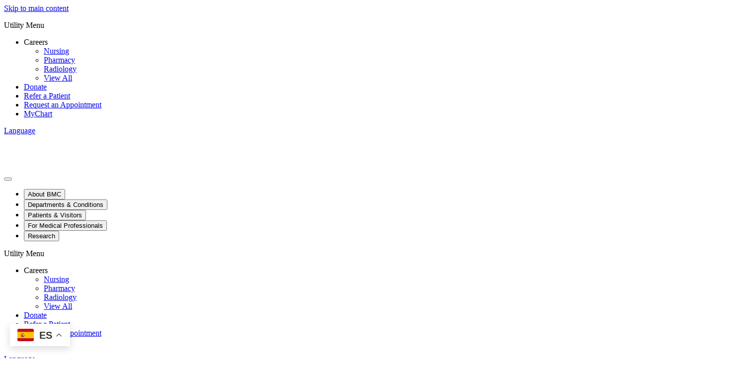

--- FILE ---
content_type: text/html;charset=UTF-8
request_url: https://www.bmc.org/es/about-us/directory/doctor/won-m-lee-md
body_size: 20759
content:
<!DOCTYPE html>
<html data-mp-processed="true" lang="es" dir="ltr" prefix="content: http://purl.org/rss/1.0/modules/content/  dc: http://purl.org/dc/terms/  foaf: http://xmlns.com/foaf/0.1/  og: http://ogp.me/ns#  rdfs: http://www.w3.org/2000/01/rdf-schema#  schema: http://schema.org/  sioc: http://rdfs.org/sioc/ns#  sioct: http://rdfs.org/sioc/types#  skos: http://www.w3.org/2004/02/skos/core#  xsd: http://www.w3.org/2001/XMLSchema# ">
  <head><!-- mp_stamp 12312025:1051 -->
        <script src="https://cdn.userway.org/widget.js" data-account="alOFgeTxvO"></script>
  
    <meta charset="utf-8">
<script src="https://cmp.osano.com/AzqG1BTYvlu30D8HK/14cf7192-83ca-4909-9156-d36cb08b8b77/osano.js"></script>
<meta name="description" content="Won M Lee, MD is a provider at Boston Medical Center">

<!-- be_ixf, sdk, gho-->
<meta name="be:sdk" content="php_sdk_1.5.15">
<meta name="be:timer" content="51ms">
<meta name="be:orig_url" content="https%3A%2F%2Fwww.bmc.org%2Fabout-us%2Fdirectory%2Fdoctor%2Fwon-m-lee-md">
<meta name="be:norm_url" content="https%3A%2F%2Fwww.bmc.org%2Fabout-us%2Fdirectory%2Fdoctor%2Fwon-m-lee-md">
<meta name="be:capsule_url" content="https%3A%2F%2Fixfd-api.bc0a.com%2Fapi%2Fixf%2F1.0.0%2Fget_capsule%2Ff00000000061087%2F0439336301">
<meta name="be:api_dt" content="-04:00y_2024;-04:00m_10;-04:00d_11;-04:00h_15;-04:00mh_54;p_epoch:1728676476880">
<meta name="be:mod_dt" content="-04:00y_2024;-04:00m_10;-04:00d_11;-04:00h_15;-04:00mh_54;p_epoch:1728676476880">
<meta name="be:diag" content="[base64]/sU3FI5M739hhxR+GL8fsX+ws+Gpxv19rQj++SHq9bJj9rzrJhzlOFgDQ2iQxRi66rUSF5yZprotsY1PfBVmUq1Na7JLvr/rLFYlselQyi9Sj2N1kNugd950so0c+k5+spOseYuPYU6u5B7uS1weTU+yqYzGGIVVo4gUnTdfKlYB/bCXq1/5t8GdGmCTik2ARo2lISxWWF0IwSHMVC24JiiR7/ejLdWxyJMoDculeRa1D6hUJBuJM88n3tXfw0kfsrFLrY8Nfg8SXgOZzUTc8oMTTJlx+01gutxY96P2QDgdKv7BQJ6rJ6RN27fyQPu74xqQfk6a4UHJJ68fxGCibVjlMtWUK6b0/e/M5gRiSG34yfYZSuRgmRqOJlFh44DrCOC+RlhREH3mdcwib7JrrMSn+Cdtid+OeXs6b1yh1BNPEAG2YEepRpB46kxSp5Zt75YHwfDeXp9q0mpE9YIGFNgkp8uy7dByekefH5+A9HJh+NYbt8NahCbTS/Yr4WqZV/[base64]/5UMvJGMNHJqjzmtUDbDVYh9Pbz+cwFF+kywaCHSXDgZL+isD0/AgpuzVxTgRpHMl7AJvvs90qG4CR4HKGLRqTOXW9cMnuBzJO1CJ6L2M+v0mF38Z0axEF8GYb9fICtSvcS+PrZG1IQvBmP+ZjjnfXTkoLWt2o0C7Uok7y9FrJy+s7awUVNTxehU1makPSOQs9swNcMoldWN0WiBIgRkYIlSi6sNLfYra7rg27104gF/sMABQTfXRPDpScL4oxrLRYtom4Z+UPryUQols+S/cVZo1P6rJqUfWESF3zRk9eAll5ZR774twEBz2TGR3dCGJKKcHT/MEjVDKbDDYI6st2Fj8F/pQZ0T9Bm3xncwLIEKa/UymEOYh4Vu8Uv71dM6URtgh7D9EloJ46mXDc5XkhShThk9zejJfsI45kf2G01FR2t3UXDtJbBjWYqQJzeCubBcom4hWoVyT64MuKw/W2L6EfwarDgo7IXnDx/0V89Ig0hRZr5YD+36tM5zfwHWDhxW2pSzVrHt4N7CQ7umgYVtWmUXccW6jvygfX3xVmwa2LRj2Fnt936KN2MVx6bpYsP7cnJFrHbN8MgSYgKBm/uwg/RpvyCrvi5UOaboRSoo1+xf2mD/LsV2kJfjia6KHsVimC6H/0IhqJGt/Z1+TAHEOn9k5ZNpyl/Tyjg/vMigifYREWqWW8yZq80ZL63cnKKREOwpj0rXOEUJfHnp9PINyu/NWQqZOC0jH98apcN+U9kZtsivoP7tlftCcobcbHk/E4fvXwu2DZXFa3tLhm6Cz1sdfxYJ/d4LUOBBEQNHdoh5X9n4ge5og6Efr+C/xZB5MMCWlcmIzz6diBajdwdrFM3sUlDVORB8I+x0BnvGuChhw1ro0a/HL/[base64]/0E50a3GLithjvtx9jzv6TY20ZjBoZVgt3ODq8GRXBuGuwMc9+X5XqzdfOIk/naza6PzGFVZfoMPmGRHWnaliSp0Mz+Uhb9wR362jq3wqPj1C2WpjkvIY9KOOJ/dsAjNKh/xgbKpJzTN7UAEtvXD3adIQ9B25z5YnmtFsO1wjHQZ4TTLd0SHL7HszbF6CDZxqQmXzHRHjJh94O8MBhZBpy64i+CiSqZa3RqMJFEa719lO0sKPoNA2Ww2RQGxykr/0Go4KwlMBMsRvSPjfTLjgmf6OoRP0HIbyp7QZEIoLqVXGZZWrckmieygL3SbOHYR0hfj2D6c6RYJGx5Gs5Nhm55jDaxMxU5Kn3oB7uCKX60LX++clEembeKksEbk28irO8Vra6UoXivxCcyRqHidpfhY0kohJJAaXr5BEVcYTixOXLXgEv9Erh2uhMaECjWU">
<meta name="be:messages" content="false">
<style>
.be-ix-link-block .be-related-link-container {margin-bottom: 10px;padding: 0 20px;}
.be-ix-link-block .be-related-link-container .be-label {margin: 0;font-family: 'Figtree', Helvetica, Arial, Lucida, sans-serif;
font-weight: normal;font-size: .8125rem;color: #000000 !important;line-height: 16px;}
.be-ix-link-block .be-related-link-container .be-list { display: inline-block; list-style: none;margin: 0; padding: 0;}
.be-ix-link-block .be-related-link-container .be-list .be-list-item {display: inline-block;margin-right: 20px;margin-bottom: 6px;}
.be-ix-link-block .be-related-link-container .be-list .be-list-item .be-related-link {    font-family: 'Figtree', Helvetica, Arial, Lucida, sans-serif;color: #181818;font-size: .8125rem;line-height: 22px;text-decoration: none;}
.be-ix-link-block .be-related-link-container .be-list .be-list-item .be-related-link:hover {text-decoration:underline;}
.be-ix-link-block .be-related-link-container .be-list .be-list-item:last-child { margin-right: 0;}

@media (max-width: 767px) {
  .be-ix-link-block .be-related-link-container {display: grid;align-items: baseline;justify-content: center;margin-bottom: 20px;padding: 20px;text-align:center;}
  .be-ix-link-block .be-related-link-container .be-label {width: 100%;margin-bottom: 10px;font-size:16px}
  .be-ix-link-block .be-related-link-container .be-list { display: block;width: 100%;}
  .be-ix-link-block .be-related-link-container .be-list .be-list-item {display: block;margin-right: 0;}
  .be-ix-link-block .be-related-link-container .be-list .be-list-item .be-related-link { font-size:14px}
}
@media (min-width: 768px) {
  .be-ix-link-block .be-related-link-container {display: flex;align-items: baseline;justify-content: center;}
  .be-ix-link-block .be-related-link-container .be-label {display: inline-block;margin-right: 20px;flex-grow: 0;flex-shrink: 0;}
}
</style>

<link rel="canonical" href="https://es.bmc.org/about-us/directory/doctor/won-m-lee-md">
<meta property="og:site_name" content="Boston Medical Center">
<meta mp_custom_delim_atrs="content" mp_custom_delims=" [|&ndash;-] " property="og:title" content="Won M Lee, MD | Boston Medical Center">
<meta name="Generator" content="Drupal 10 (https://www.drupal.org)">
<meta name="MobileOptimized" content="width">
<meta name="HandheldFriendly" content="true">
<meta name="viewport" content="width=device-width, initial-scale=1.0">
<script type="application/ld+json">{
    "@context": "https://schema.org",
    "@graph": [
        {
            "@type": "WebPage",
            "@id": "https://www.bmc.org/about-us/directory/doctor/won-m-lee-md#webpage",
            "breadcrumb": {
                "@type": "BreadcrumbList",
                "itemListElement": [
                    {
                        "@type": "ListItem",
                        "position": 1,
                        "name": "Doctor",
                        "item": "https://es.bmc.org/about-us/directory/doctor"
                    },
                    {
                        "@type": "ListItem",
                        "position": 2,
                        "name": "Won M Lee, MD",
                        "item": "https://es.bmc.org/about-us/directory/doctor/won-m-lee-md"
                    }
                ]
            },
            "author": {
                "@type": "Organization",
                "@id": "https://www.bmc.org/#organization",
                "name": "Boston Medical Center",
                "url": "https://es.bmc.org/"
            }
        },
        {
            "@type": "WebSite",
            "@id": "https://www.bmc.org/#website",
            "name": "Boston Medical Center",
            "url": "https://es.bmc.org/"
        }
    ]
}</script>
<link rel="icon" href="https://www.bmc.org/sites/default/files/favicon.ico" type="image/vnd.microsoft.icon">
<link rel="alternate" hreflang="en" href="https://www.bmc.org/about-us/directory/doctor/won-m-lee-md">
<link rel="alternate" hreflang="es" href="https://www.bmc.org/es/about-us/directory/doctor/won-m-lee-md">
<link rel="alternate" hreflang="pt-br" href="https://www.bmc.org/pt-br/about-us/directory/doctor/won-m-lee-md">
<link rel="alternate" hreflang="ht" href="https://www.bmc.org/ht/about-us/directory/doctor/won-m-lee-md">
<script>window.a2a_config=window.a2a_config||{};a2a_config.callbacks=[];a2a_config.overlays=[];a2a_config.templates={};</script>

    <title>Won M Lee, MD | Boston Medical Center</title>
    <link rel="stylesheet" media="all" href="https://es.bmc.org/core/assets/vendor/jquery.ui/themes/base/core.css?t99rer">
<link rel="stylesheet" media="all" href="https://es.bmc.org/core/assets/vendor/jquery.ui/themes/base/controlgroup.css?t99rer">
<link rel="stylesheet" media="all" href="https://es.bmc.org/core/assets/vendor/jquery.ui/themes/base/checkboxradio.css?t99rer">
<link rel="stylesheet" media="all" href="https://es.bmc.org/core/assets/vendor/jquery.ui/themes/base/resizable.css?t99rer">
<link rel="stylesheet" media="all" href="https://es.bmc.org/core/assets/vendor/jquery.ui/themes/base/button.css?t99rer">
<link rel="stylesheet" media="all" href="https://es.bmc.org/core/assets/vendor/jquery.ui/themes/base/dialog.css?t99rer">
<link rel="stylesheet" media="all" href="https://es.bmc.org/themes/contrib/stable/css/core/components/progress.module.css?t99rer">
<link rel="stylesheet" media="all" href="https://es.bmc.org/themes/contrib/stable/css/core/components/ajax-progress.module.css?t99rer">
<link rel="stylesheet" media="all" href="https://es.bmc.org/themes/contrib/stable/css/system/components/align.module.css?t99rer">
<link rel="stylesheet" media="all" href="https://es.bmc.org/themes/contrib/stable/css/system/components/fieldgroup.module.css?t99rer">
<link rel="stylesheet" media="all" href="https://es.bmc.org/themes/contrib/stable/css/system/components/container-inline.module.css?t99rer">
<link rel="stylesheet" media="all" href="https://es.bmc.org/themes/contrib/stable/css/system/components/clearfix.module.css?t99rer">
<link rel="stylesheet" media="all" href="https://es.bmc.org/themes/contrib/stable/css/system/components/details.module.css?t99rer">
<link rel="stylesheet" media="all" href="https://es.bmc.org/themes/contrib/stable/css/system/components/hidden.module.css?t99rer">
<link rel="stylesheet" media="all" href="https://es.bmc.org/themes/contrib/stable/css/system/components/item-list.module.css?t99rer">
<link rel="stylesheet" media="all" href="https://es.bmc.org/themes/contrib/stable/css/system/components/js.module.css?t99rer">
<link rel="stylesheet" media="all" href="https://es.bmc.org/themes/contrib/stable/css/system/components/nowrap.module.css?t99rer">
<link rel="stylesheet" media="all" href="https://es.bmc.org/themes/contrib/stable/css/system/components/position-container.module.css?t99rer">
<link rel="stylesheet" media="all" href="https://es.bmc.org/themes/contrib/stable/css/system/components/reset-appearance.module.css?t99rer">
<link rel="stylesheet" media="all" href="https://es.bmc.org/themes/contrib/stable/css/system/components/resize.module.css?t99rer">
<link rel="stylesheet" media="all" href="https://es.bmc.org/themes/contrib/stable/css/system/components/system-status-counter.css?t99rer">
<link rel="stylesheet" media="all" href="https://es.bmc.org/themes/contrib/stable/css/system/components/system-status-report-counters.css?t99rer">
<link rel="stylesheet" media="all" href="https://es.bmc.org/themes/contrib/stable/css/system/components/system-status-report-general-info.css?t99rer">
<link rel="stylesheet" media="all" href="https://es.bmc.org/themes/contrib/stable/css/system/components/tablesort.module.css?t99rer">
<link rel="stylesheet" media="all" href="https://es.bmc.org/core/modules/ckeditor5/css/ckeditor5.dialog.fix.css?t99rer">
<link rel="stylesheet" media="all" href="https://es.bmc.org/core/assets/vendor/jquery.ui/themes/base/theme.css?t99rer">
<link rel="stylesheet" media="all" href="https://es.bmc.org/modules/contrib/addtoany/css/addtoany.css?t99rer">
<link rel="stylesheet" media="all" href="https://es.bmc.org/modules/custom/bmc_search_pages/css/search_api_federated_solr_autocomplete.css?t99rer">
<link rel="stylesheet" media="all" href="https://es.bmc.org/modules/custom/cookie_osano/css/cookie-osano.css?t99rer">
<link rel="stylesheet" media="all" href="https://es.bmc.org/modules/custom/ff_admin/css/custom.css?t99rer">
<link rel="stylesheet" media="all" href="https://es.bmc.org/modules/custom/ff_admin/css/media-reel.css?t99rer">
<link rel="stylesheet" media="all" href="https://es.bmc.org/modules/custom/search_api_federated_solr/css/search_api_federated_solr_autocomplete.css?t99rer">
<link rel="stylesheet" media="all" href="https://es.bmc.org/themes/contrib/stable/css/core/assets/vendor/normalize-css/normalize.css?t99rer">
<link rel="stylesheet" media="all" href="https://es.bmc.org/themes/contrib/stable/css/core/normalize-fixes.css?t99rer">
<link rel="stylesheet" media="all" href="https://es.bmc.org/themes/contrib/classy/css/components/progress.css?t99rer">
<link rel="stylesheet" media="all" href="https://es.bmc.org/themes/contrib/classy/css/components/action-links.css?t99rer">
<link rel="stylesheet" media="all" href="https://es.bmc.org/themes/contrib/classy/css/components/breadcrumb.css?t99rer">
<link rel="stylesheet" media="all" href="https://es.bmc.org/themes/contrib/classy/css/components/button.css?t99rer">
<link rel="stylesheet" media="all" href="https://es.bmc.org/themes/contrib/classy/css/components/collapse-processed.css?t99rer">
<link rel="stylesheet" media="all" href="https://es.bmc.org/themes/contrib/classy/css/components/container-inline.css?t99rer">
<link rel="stylesheet" media="all" href="https://es.bmc.org/themes/contrib/classy/css/components/details.css?t99rer">
<link rel="stylesheet" media="all" href="https://es.bmc.org/themes/contrib/classy/css/components/exposed-filters.css?t99rer">
<link rel="stylesheet" media="all" href="https://es.bmc.org/themes/contrib/classy/css/components/field.css?t99rer">
<link rel="stylesheet" media="all" href="https://es.bmc.org/themes/contrib/classy/css/components/form.css?t99rer">
<link rel="stylesheet" media="all" href="https://es.bmc.org/themes/contrib/classy/css/components/icons.css?t99rer">
<link rel="stylesheet" media="all" href="https://es.bmc.org/themes/contrib/classy/css/components/inline-form.css?t99rer">
<link rel="stylesheet" media="all" href="https://es.bmc.org/themes/contrib/classy/css/components/item-list.css?t99rer">
<link rel="stylesheet" media="all" href="https://es.bmc.org/themes/contrib/classy/css/components/link.css?t99rer">
<link rel="stylesheet" media="all" href="https://es.bmc.org/themes/contrib/classy/css/components/links.css?t99rer">
<link rel="stylesheet" media="all" href="https://es.bmc.org/themes/contrib/classy/css/components/menu.css?t99rer">
<link rel="stylesheet" media="all" href="https://es.bmc.org/themes/contrib/classy/css/components/more-link.css?t99rer">
<link rel="stylesheet" media="all" href="https://es.bmc.org/themes/contrib/classy/css/components/pager.css?t99rer">
<link rel="stylesheet" media="all" href="https://es.bmc.org/themes/contrib/classy/css/components/tabledrag.css?t99rer">
<link rel="stylesheet" media="all" href="https://es.bmc.org/themes/contrib/classy/css/components/tableselect.css?t99rer">
<link rel="stylesheet" media="all" href="https://es.bmc.org/themes/contrib/classy/css/components/tablesort.css?t99rer">
<link rel="stylesheet" media="all" href="https://es.bmc.org/themes/contrib/classy/css/components/tabs.css?t99rer">
<link rel="stylesheet" media="all" href="https://es.bmc.org/themes/contrib/classy/css/components/textarea.css?t99rer">
<link rel="stylesheet" media="all" href="https://es.bmc.org/themes/contrib/classy/css/components/ui-dialog.css?t99rer">
<link rel="stylesheet" media="all" href="https://es.bmc.org/themes/contrib/classy/css/components/messages.css?t99rer">
<link rel="stylesheet" media="all" href="https://es.bmc.org/themes/contrib/classy/css/components/dialog.css?t99rer">
<link rel="stylesheet" media="all" href="https://es.bmc.org/themes/custom/bmc_base_theme/node_modules/flickity/dist/flickity.min.css?t99rer">
<link rel="stylesheet" media="all" href="https://cdnjs.cloudflare.com/ajax/libs/slick-carousel/1.8.1/slick.css">
<link rel="stylesheet" media="all" href="https://cdnjs.cloudflare.com/ajax/libs/slick-carousel/1.8.1/slick-theme.css">
<link rel="stylesheet" media="all" href="https://es.bmc.org/libraries/slim-select/dist/slimselect.css?t99rer">
<link rel="stylesheet" media="all" href="https://cdn.jsdelivr.net/npm/@splidejs/splide@4.1.4/dist/css/splide.min.css">
<link rel="stylesheet" media="all" href="https://es.bmc.org/themes/custom/bmc_base_theme/assets/css/site.css?t99rer">
<link rel="stylesheet" media="all" href="https://es.bmc.org/themes/custom/bmc_base_theme/css/editor.css?t99rer">


        <script>
      const currentHost = window.location.host;
      const defaultHost = 'www' + '.bmc.org';
                        </script>

    <script type="application/json" data-drupal-selector="drupal-settings-json">{"path":{"baseUrl":"\/","pathPrefix":"","currentPath":"node\/103176","currentPathIsAdmin":false,"isFront":false,"currentLanguage":"en"},"pluralDelimiter":"\u0003","suppressDeprecationErrors":true,"ajaxPageState":{"libraries":"[base64]","theme":"bmc_base_theme","theme_token":null},"ajaxTrustedUrl":{"\/search":true},"usersnap":{"apikey":"454177b8-83b2-4226-bb84-9eb849d70b97","language":"en","role":["anonymous"]},"searchApiFederatedSolr":{"block":{"autocomplete":{"isEnabled":1,"appendWildcard":0,"url":"https:\/\/es.bmc.org\/search-api-federated-solr\/search?q=[val]&wt=json","sm_site_name":"(\u0022Boston Medical Center\u0022)"}}},"tmgmtCustom":{"enableMpProxy":1},"user":{"uid":0,"permissionsHash":"d9d189c20b348263d9480454caeceeee27d839d26a2daac1e1baa1204a920d99"}}</script>
<script src="https://es.bmc.org/modules/custom/tmgmt_custom/js/googtrans-reset-early.js?t99rer"></script>
<script src="https://es.bmc.org/core/assets/vendor/jquery/jquery.min.js?v=3.7.1"></script>
<script src="https://es.bmc.org/core/misc/drupalSettingsLoader.js?v=10.5.4"></script>
<script src="https://es.bmc.org/modules/custom/usersnap/js/usersnap.js?v=1.x"></script>
<script src="https://widget.usersnap.com/global/load/454177b8-83b2-4226-bb84-9eb849d70b97?onload=onUsersnapLoad" defer></script>

    <link rel="manifest" mpdisurl href="/themes/custom/bmc_base_theme/assets/favicon/site.webmanifest">
    <meta name="msapplication-config" content="/themes/custom/bmc_base_theme/assets/favicon/browserconfig.xml">
    <meta name="msapplication-TileImage" content="themes/custom/bmc_base_theme/assets/favicon/mstile-144x144.png">
    <meta name="msapplication-square70x70logo" content="themes/custom/bmc_base_theme/assets/favicon/mstile-70x70.png">
    <meta name="msapplication-square150x150logo" content="themes/custom/bmc_base_theme/assets/favicon/mstile-150x150.png">
    <meta name="msapplication-square310x310logo" content="themes/custom/bmc_base_theme/assets/favicon/mstile-310x310.png">
    <meta name="msapplication-wide310x150logo" content="themes/custom/bmc_base_theme/assets/favicon/mstile-310x150.png">
    <meta name="msapplication-TileColor" content="#ffffff">
    <meta name="application-name" content="Boston Medical Center">
    <link rel="shortcut icon" href="https://www.bmc.org/themes/custom/bmc_base_theme/assets/favicon/favicon.ico">
    <link rel="icon" type="image/svg+xlm" href="https://www.bmc.org/themes/custom/bmc_base_theme/assets/favicon/favicon-teal-bmc.svg">
    <link rel="icon" type="image/png" sizes="32x32" href="https://www.bmc.org/themes/custom/bmc_base_theme/assets/favicon/favicon-32x32.png">
    <link rel="icon" type="image/png" sizes="16x16" href="https://www.bmc.org/themes/custom/bmc_base_theme/assets/favicon/favicon-16x16.png">
    <link rel="icon" type="image/png" sizes="192x192" href="https://www.bmc.org/themes/custom/bmc_base_theme/assets/favicon/android-chrome-192x192.png">
    <link rel="icon" type="image/png" sizes="512x512" href="https://www.bmc.org/themes/custom/bmc_base_theme/assets/favicon/android-chrome-512x512.png">
    <link rel="apple-touch-icon" sizes="180x180" href="https://www.bmc.org/themes/custom/bmc_base_theme/assets/favicon/apple-touch-icon.png">
    <link rel="mask-icon" href="https://www.bmc.org/themes/custom/bmc_base_theme/assets/favicon/favicon-teal-bmc.svg" color="#00857A">
  
<link rel="stylesheet" type="text/css" href="https://es.bmc.org/mp/custom_CSS/mpCSS.css">
<meta name="robots" content="noindex, nofollow">
</head>

  <body class="path-node page-node-type-directory">
    <script type="text/javascript">
(function(window, document, dataLayerName, id) {
window[dataLayerName]=window[dataLayerName]||[],window[dataLayerName].push({start:(new Date).getTime(),event:"stg.start"});var scripts=document.getElementsByTagName('script')[0],tags=document.createElement('script');
function stgCreateCookie(a,b,c){var d="";if(c){var e=new Date;e.setTime(e.getTime()+24*c*60*60*1e3),d="; expires="+e.toUTCString()}document.cookie=a+"="+b+d+"; path=/"}
var isStgDebug=(window.location.href.match("stg_debug")||document.cookie.match("stg_debug"))&&!window.location.href.match("stg_disable_debug");stgCreateCookie("stg_debug",isStgDebug?1:"",isStgDebug?14:-1);
var qP=[];dataLayerName!=="dataLayer"&&qP.push("data_layer_name="+dataLayerName),isStgDebug&&qP.push("stg_debug");var qPString=qP.length>0?("?"+qP.join("&")):"";
tags.async=!0,tags.src="https://bmc.containers.piwik.pro/"+id+".js"+qPString,scripts.parentNode.insertBefore(tags,scripts);
!function(a,n,i){a[n]=a[n]||{};for(var c=0;c<i.length;c++)!function(i){a[n][i]=a[n][i]||{},a[n][i].api=a[n][i].api||function(){var a=[].slice.call(arguments,0);"string"==typeof a[0]&&window[dataLayerName].push({event:n+"."+i+":"+a[0],parameters:[].slice.call(arguments,1)})}}(i[c])}(window,"ppms",["tm","cm"]);
})(window, document, 'dataLayer', '63df1bb2-4fe1-4dd6-910b-87f547b1eeb1');
</script>
        <a mpdisurl="href" href="#main-content" class="visually-hidden focusable skip-link">
      Skip to main content
    </a>

    
        

<div class="overlay"></div>
<div class="page-wrapper" id="top">
	
	
<div class="utility-links container container--xxl desktop">
  <div class="link-group">
    	
            
  <p class="visually-hidden heading h3" id="menu_block:menu-bmc-top-navigation-menu">Utility Menu</p>
  

        

              <ul class="links">
                    <li class="link expanded">
        <span>Careers</span>
                                <ul class="links">
                    <li class="link">
        <a href="https://jobs.bmc.org/nursing-careers/">Nursing</a>
              </li>
                <li class="link">
        <a href="https://careers.bmc.org/jobs/search/pharmacy">Pharmacy</a>
              </li>
                <li class="link">
        <a href="https://www.bmc.org/es/radiology-jobs">Radiology</a>
              </li>
                <li class="link">
        <a href="https://jobs.bmc.org/">View All</a>
              </li>
        </ul>
  
              </li>
                <li class="link">
        <a href="https://development.bmc.org/?form=give-bmc&amp;package_id=FY26_AF_BMC.org_01&amp;utm_campaign=annual-fund&amp;utm_medium=bmc-web&amp;utm_source=bmc-nav&amp;utm_content=header-donate" target="_blank">Donate</a>
              </li>
                <li class="link">
        <a href="https://www.bmc.org/es/medical-professionals/patient-care/refer" data-drupal-link-system-path="node/176020">Refer a Patient</a>
              </li>
                <li class="link">
        <a href="https://www.bmc.org/es/make-appointment" data-drupal-link-system-path="node/3936">Request an Appointment</a>
              </li>
                <li class="link">
        <a href="https://www.bmc.org/es/mychart" data-drupal-link-system-path="node/138556">MyChart</a>
              </li>
        </ul>
  


  
				<div class="block block-tmgmt-custom block-mp-locale-block">
  
    
      <p></p><div><a href="https://www.bmc.org/es/locale-modal?node_id=103176&amp;current_path=/about-us/directory/doctor/won-m-lee-md&amp;internal_path=node/103176&amp;current_language=en" title="Global Switch" class="user-locale dropdown__btn use-ajax" data-dialog-type="modal" data-dialog-options='{"width": "auto"}'>Language</a></div>

  </div>

  </div>
</div>

	
<div style="" class="hero dark-background -image hero--provider-profile -show-mobile-image ">
    <div class="hero__wrapper hero--rounded-corner ">
        			
<header class="site-header container" role="banner" data-test="site-header">
	<div class="wrapper">
		<div class="logo">
			<a href="https://www.bmc.org/es/">
				<img src="https://www.bmc.org/themes/custom/bmc_base_theme/assets/images/logos/bmc_logo_white.svg" alt="Boston Medical Center">
			</a>
		</div>

		<button class="menu-toggler" type="button" aria-label="Navigation" aria-controls="nav-main" aria-expanded="false">
			<span class="hamburger-icon">
				<span></span>
				<span></span>
				<span></span>
				<span></span>
			</span>
		</button>

				      

  <nav class="nav-main" aria-label="Site">
    <ul class="nav-main-links">

                              <li class="nav-main-link ">
					<div class="nav-main-link--inner">
            						<button type="button" class="submenu-toggle" aria-haspopup="true" aria-expanded="false" aria-label="Toggle submenu for About BMC" aria-controls="nav-link-about-bmc" data-test="submenu-toggle-about-bmc">
							<span>About BMC</span>
						</button>
            					</div>

                        
    
  
  
  <div class="submenu" id="nav-link-about-bmc" data-test="mega-menu-about-bmc" role="menu" hidden>
    <div class="submenu-container ">
              <div class="intro">
        <p class="h2 title">About BMC</p>

<p class="blurb">Boston Medical Center is committed to empowering all patients to thrive, through our innovative and equitable care. In addition to this commitment, our leadership in health equity, research, and teaching is driving the future of care.</p>

        </div>
      
            <ul class="submenu-links">
                      <li class="submenu-link"><a href="https://www.bmc.org/es/about-bmc" class="link" data-drupal-link-system-path="node/171254">Who We&nbsp;Are</a></li>
                      <li class="submenu-link collapsed"><a href="https://www.bmc.org/es/mission" class="link" data-drupal-link-system-path="node/132871">Mission</a></li>
                      <li class="submenu-link collapsed"><a href="https://www.bmc.org/es/about-bmc/diversity-equity-and-inclusion" class="link" data-drupal-link-system-path="node/144981">Diversity, Equity, and&nbsp;Inclusion</a></li>
                      <li class="submenu-link"><a href="https://www.bmc.org/es/health-equity-accelerator" class="link" data-drupal-link-system-path="node/173782">Health Equity Accelerator</a></li>
                      <li class="submenu-link"><a href="https://www.bmc.org/es/quality-and-safety" class="link" data-drupal-link-system-path="node/144982">Quality and&nbsp;Safety</a></li>
                      <li class="submenu-link"><a href="https://www.bmc.org/es/care-our-community" class="link" data-drupal-link-system-path="node/144983">Care in our&nbsp;Community</a></li>
                      <li class="submenu-link"><a href="https://www.bmc.org/es/nourishing-our-community/teaching-kitchen" class="link" data-drupal-link-system-path="node/125871">The Teaching Kitchen</a></li>
                      <li class="submenu-link"><a href="https://www.bmc.org/es/executive-leadership" class="link" data-drupal-link-system-path="node/173964">Our Leadership</a></li>
                      <li class="submenu-link"><a href="https://jobs.bmc.org/" class="link">Careers</a></li>
                      <li class="submenu-link"><a href="https://www.bmc.org/es/sustainability" class="link" data-drupal-link-system-path="node/174220">Sustainability</a></li>
                      <li class="submenu-link"><a href="https://www.bmc.org/es/volunteer-services" class="link" data-drupal-link-system-path="node/3219">Volunteer</a></li>
                      <li class="submenu-link"><a href="https://www.bmc.org/es/news" class="link" data-drupal-link-system-path="node/151851">BMC News</a></li>
                      <li class="submenu-link"><a href="https://www.bmc.org/es/about-bmc/health-system" class="link" data-drupal-link-system-path="node/171276">BMC Health System</a></li>
                      <li class="submenu-link"><a href="https://www.bmc.org/es/contact-us" class="link" data-drupal-link-system-path="node/144984">Contact Us</a></li>
          </ul>
  

      </div>

  </div>

          
        </li>
                              <li class="nav-main-link ">
					<div class="nav-main-link--inner">
            						<button type="button" class="submenu-toggle" aria-haspopup="true" aria-expanded="false" aria-label="Toggle submenu for Departments &amp; Conditions" aria-controls="nav-link-departments--conditions" data-test="submenu-toggle-departments--conditions">
							<span>Departments &amp;&nbsp;Conditions</span>
						</button>
            					</div>

                        
    
  
  
  <div class="submenu" id="nav-link-departments--conditions" data-test="mega-menu-departments--conditions" role="menu" hidden>
    <div class="submenu-container ">
              <div class="intro">
        <p class="h2 title">Departments</p>

<p>BMC physicians are leaders in their fields with the most advanced medical technology at their fingertips and working alongside a highly skilled nursing and professional staff.</p>

<p><a class="btn btn-secondary" href="https://www.bmc.org/es/departments">Search Departments</a></p>

<p class="h2 title">Conditions We Treat</p>

<p class="blurb">We offer diagnosis and treatment in over 70 specialties and subspecialties, as well as programs, services, and support to help you stay well throughout your lifetime.</p>

<p><a class="btn btn-secondary" href="https://www.bmc.org/es/conditions-we-treat">Search Conditions</a></p>

        </div>
      
            <ul class="submenu-links">
                      <li class="submenu-link"><a href="https://www.bmc.org/es/addiction-treatment-programs" class="link" data-drupal-link-system-path="node/177107">Addiction Treatment Programs</a></li>
                      <li class="submenu-link"><a href="https://www.bmc.org/es/departments/adult-primary-care" class="link" data-drupal-link-system-path="node/3224">Adult Primary Care</a></li>
                      <li class="submenu-link"><a href="https://www.bmc.org/es/departments/anesthesiology" class="link" data-drupal-link-system-path="node/3267">Anesthesia</a></li>
                      <li class="submenu-link"><a href="https://www.bmc.org/es/departments/cancer-center" class="link" data-drupal-link-system-path="node/173959">Cancer Center</a></li>
                      <li class="submenu-link"><a href="https://www.bmc.org/es/departments/cardiovascular-center" class="link" data-drupal-link-system-path="node/3391">Cardiovascular Center</a></li>
                      <li class="submenu-link"><a href="https://www.bmc.org/es/departments/dentistry" class="link" data-drupal-link-system-path="node/123191">Dentistry</a></li>
                      <li class="submenu-link"><a href="https://www.bmc.org/es/departments/dermatology" class="link" data-drupal-link-system-path="node/3397">Dermatology</a></li>
                      <li class="submenu-link"><a href="https://www.bmc.org/es/departments/ear-nose-and-throat-otolaryngology" class="link" data-drupal-link-system-path="node/3554">Ear, Nose and&nbsp;Throat</a></li>
                      <li class="submenu-link"><a href="https://www.bmc.org/es/emergency-medicine" class="link" data-drupal-link-system-path="node/3920">Emergency Medicine</a></li>
                      <li class="submenu-link"><a href="https://www.bmc.org/es/departments/endocrinology" class="link" data-drupal-link-system-path="node/3402">Endocrinology</a></li>
                      <li class="submenu-link"><a href="https://www.bmc.org/es/family-medicine" class="link" data-drupal-link-system-path="node/3239">Family Medicine</a></li>
                      <li class="submenu-link"><a href="https://www.bmc.org/es/departments/gastroenterology" class="link" data-drupal-link-system-path="node/3412">Gastroenterology</a></li>
                      <li class="submenu-link"><a href="https://www.bmc.org/es/geriatrics" class="link" data-drupal-link-system-path="node/3244">Geriatrics</a></li>
                      <li class="submenu-link"><a href="https://www.bmc.org/es/center-transgender-medicine-and-surgery" class="link" data-drupal-link-system-path="node/3904">GenderCare Center</a></li>
                      <li class="submenu-link"><a href="https://www.bmc.org/es/departments/infectious-diseases" class="link" data-drupal-link-system-path="node/3454">Infectious Diseases</a></li>
                      <li class="submenu-link"><a href="https://www.bmc.org/es/departments/kidney-medicine" class="link" data-drupal-link-system-path="node/3618">Kidney Medicine</a></li>
                      <li class="submenu-link"><a href="https://www.bmc.org/es/surgery/kidney-transplant-surgery" class="link" data-drupal-link-system-path="node/117761">Kidney Transplant Surgery</a></li>
                      <li class="submenu-link"><a href="https://www.bmc.org/es/departments/lab-services" class="link" data-drupal-link-system-path="node/3211">Lab Services</a></li>
                      <li class="submenu-link"><a href="https://www.bmc.org/es/neurology" class="link" data-drupal-link-system-path="node/3458">Neurology</a></li>
                      <li class="submenu-link"><a href="https://www.bmc.org/es/neurosurgery" class="link" data-drupal-link-system-path="node/3475">Neurosurgery</a></li>
                      <li class="submenu-link"><a href="https://www.bmc.org/es/departments/nutrition-and-weight-management" class="link" data-drupal-link-system-path="node/117841">Nutrition and Weight Management</a></li>
                      <li class="submenu-link"><a href="https://www.bmc.org/es/departments/obstetrics-and-gynecology" class="link" data-drupal-link-system-path="node/118456">Obstetrics and&nbsp;Gynecology</a></li>
                      <li class="submenu-link"><a href="https://www.bmc.org/es/departments/ophthalmology" class="link" data-drupal-link-system-path="node/3528">Ophthalmology</a></li>
                      <li class="submenu-link"><a href="https://www.bmc.org/es/departments/oral-and-maxillofacial-surgery" class="link" data-drupal-link-system-path="node/3532">Oral and Maxillofacial Surgery</a></li>
                      <li class="submenu-link"><a href="https://www.bmc.org/es/departments/orthopedic-surgery" class="link" data-drupal-link-system-path="node/3537">Orthopedic Surgery</a></li>
                      <li class="submenu-link"><a href="https://www.bmc.org/es/departments/pediatric-primary-care" class="link" data-drupal-link-system-path="node/3232">Pediatric Primary Care</a></li>
                      <li class="submenu-link"><a href="https://www.bmc.org/es/pediatric-care" class="link" data-drupal-link-system-path="node/120261">Pediatric Specialty Care</a></li>
                      <li class="submenu-link"><a href="https://www.bmc.org/es/departments/pharmacy" class="link" data-drupal-link-system-path="node/173871">Pharmacy</a></li>
                      <li class="submenu-link"><a href="https://www.bmc.org/es/departments/physical-and-occupational-therapy" class="link" data-drupal-link-system-path="node/3571">Physical and Occupational Therapy</a></li>
                      <li class="submenu-link"><a href="https://www.bmc.org/es/plastic-surgery" class="link" data-drupal-link-system-path="node/3896">Plastic Surgery</a></li>
                      <li class="submenu-link"><a href="https://www.bmc.org/es/departments/podiatry" class="link" data-drupal-link-system-path="node/3587">Podiatry</a></li>
                      <li class="submenu-link"><a href="https://www.bmc.org/es/departments/psychiatry" class="link" data-drupal-link-system-path="node/3589">Psychiatry</a></li>
                      <li class="submenu-link"><a href="https://www.bmc.org/es/departments/pulmonology" class="link" data-drupal-link-system-path="node/3593">Pulmonology</a></li>
                      <li class="submenu-link"><a href="https://www.bmc.org/es/departments/radiology" class="link" data-drupal-link-system-path="node/3604">Radiology</a></li>
                      <li class="submenu-link"><a href="https://www.bmc.org/es/departments/rheumatology" class="link" data-drupal-link-system-path="node/3624">Rheumatology</a></li>
                      <li class="submenu-link"><a href="https://www.bmc.org/es/sickle-cell-disease" class="link">Sickle Cell&nbsp;Disease</a></li>
                      <li class="submenu-link"><a href="https://www.bmc.org/es/surgery" class="link" data-drupal-link-system-path="node/154656">Surgery</a></li>
                      <li class="submenu-link"><a href="https://www.bmc.org/es/departments/thoracic-surgery" class="link" data-drupal-link-system-path="node/3690">Thoracic Surgery</a></li>
                      <li class="submenu-link"><a href="https://www.bmc.org/es/infectious-diseases/travel-clinic" class="link" data-drupal-link-system-path="node/3699">Travel Medicine</a></li>
                      <li class="submenu-link"><a href="https://www.bmc.org/es/departments/urology" class="link" data-drupal-link-system-path="node/3708">Urology</a></li>
                      <li class="submenu-link"><a href="https://www.bmc.org/es/departments/weight-loss-surgery-bariatric-surgery" class="link" data-drupal-link-system-path="node/3271">Weight Loss&nbsp;Surgery</a></li>
                      <li class="submenu-link"><a href="https://www.bmc.org/es/departments/adult-primary-care/womens-health-group" class="link" data-drupal-link-system-path="node/3228">Women's Health</a></li>
                      <li class="submenu-link"><a href="https://www.bmc.org/es/departments" class="link" data-drupal-link-system-path="node/146016">See all&nbsp;departments</a></li>
                      <li class="submenu-link"><a href="https://www.bmc.org/es/find-doctor" class="link" data-drupal-link-system-path="node/116026">Find a&nbsp;Provider</a></li>
          </ul>
  

      </div>

  </div>

          
        </li>
                              <li class="nav-main-link ">
					<div class="nav-main-link--inner">
            						<button type="button" class="submenu-toggle" aria-haspopup="true" aria-expanded="false" aria-label="Toggle submenu for Patients &amp; Visitors" aria-controls="nav-link-patients--visitors" data-test="submenu-toggle-patients--visitors">
							<span>Patients &amp;&nbsp;Visitors</span>
						</button>
            					</div>

                        
    
  
  
  <div class="submenu" id="nav-link-patients--visitors" data-test="mega-menu-patients--visitors" role="menu" hidden>
    <div class="submenu-container ">
              <div class="intro">
        <p class="h2 title">Patients &amp; Visitors</p>

<p>We are committed to providing the best experience possible for our patients and visitors. For both in-person and virtual visits, BMC is here to ensure you have everything you need to make your visit a success.</p>

        </div>
      
            <ul class="submenu-links">
                      <li class="submenu-link"><a href="https://www.bmc.org/es/visiting-us/patient-information" class="link" data-drupal-link-system-path="node/4291">Patient Information</a></li>
                      <li class="submenu-link"><a href="https://www.bmc.org/es/visitor-information" class="link" data-drupal-link-system-path="node/145811">Visitor Information</a></li>
                      <li class="submenu-link"><a href="https://www.bmc.org/es/patients-visitors/directions-and-transportation" class="link" data-drupal-link-system-path="node/174787">Directions and&nbsp;Transportation</a></li>
                      <li class="submenu-link"><a href="https://www.bmc.org/es/visiting-us/accessibility-information" class="link" data-drupal-link-system-path="node/4294">Accessibility Information</a></li>
                      <li class="submenu-link"><a href="https://www.bmc.org/es/visiting-us/autism-friendly-initiative" class="link" data-drupal-link-system-path="node/127046">Autism Friendly Initiative</a></li>
                      <li class="submenu-link"><a href="https://www.bmc.org/es/billing-and-insurance" class="link">Billing and&nbsp;Insurance</a></li>
                      <li class="submenu-link"><a href="https://www.bmc.org/es/visiting-us/pricing-and-estimates" class="link" data-drupal-link-system-path="node/145886">Pricing and&nbsp;Estimates</a></li>
                      <li class="submenu-link"><a href="https://www.bmc.org/es/interpreter-services" class="link" data-drupal-link-system-path="node/3213">Interpreter Services</a></li>
          </ul>
  

      </div>

  </div>

          
        </li>
                              <li class="nav-main-link ">
					<div class="nav-main-link--inner">
            						<button type="button" class="submenu-toggle" aria-haspopup="true" aria-expanded="false" aria-label="Toggle submenu for For Medical Professionals" aria-controls="nav-link-for-medical-professionals" data-test="submenu-toggle-for-medical-professionals">
							<span>For Medical Professionals</span>
						</button>
            					</div>

                        
    
  
  
  <div class="submenu" id="nav-link-for-medical-professionals" data-test="mega-menu-for-medical-professionals" role="menu" hidden>
    <div class="submenu-container ">
              <div class="intro">
        <p class="h2 title">For Medical Professionals</p><p>Whether you're a BMCHS employee or looking to refer a patient, we have tools and resources to help you care for patients effectively and efficiently. In addition, we are devoted to training future generations of health professionals in our wide range of residency and fellowship programs.</p><p><a class="btn btn-secondary" href="https://www.bmc.org/es/medical-professionals">Explore Resources</a></p>
        </div>
      
            <ul class="submenu-links">
                      <li class="submenu-link"><a href="https://www.bmc.org/es/medical-professionals/patient-care" class="submenu-link-submenu link" data-drupal-link-system-path="node/175254">Patient Care</a></li>
                      <li class="submenu-link"><a href="https://www.bmc.org/es/medical-professionals/patient-care/refer" class="submenu-link-child link" data-drupal-link-system-path="node/176020">Refer a&nbsp;Patient</a></li>
                      <li class="submenu-link"><a href="https://www.bmc.org/es/medical-professionals/education-training" class="submenu-link-submenu link" data-drupal-link-system-path="node/175255">Education and&nbsp;Training</a></li>
                      <li class="submenu-link"><a href="https://www.bmc.org/es/medical-professionals/education-training/graduate-medical-education" class="submenu-link-child link" data-drupal-link-system-path="node/175256">Residency and&nbsp;Fellowships</a></li>
                      <li class="submenu-link"><a href="https://www.bmc.org/es/medical-professionals/nursing" class="submenu-link-submenu link" data-drupal-link-system-path="node/175954">Nursing</a></li>
                      <li class="submenu-link"><a href="https://jobs.bmc.org/nursing-careers/" class="submenu-link-child submenu-link-column-break link">Nursing Careers</a></li>
                      <li class="submenu-link"><span class="submenu-link-header link">TOOLS</span></li>
                      <li class="submenu-link"><a href="https://www.bmc.org/es/find-doctor" class="link" data-drupal-link-system-path="node/116026">Find a&nbsp;Provider</a></li>
                      <li class="submenu-link"><a href="https://www.bmc.org/es/departments" class="link" data-drupal-link-system-path="node/146016">Find a&nbsp;Department</a></li>
          </ul>
  

      </div>

  </div>

          
        </li>
                              <li class="nav-main-link ">
					<div class="nav-main-link--inner">
            						<button type="button" class="submenu-toggle" aria-haspopup="true" aria-expanded="false" aria-label="Toggle submenu for Research" aria-controls="nav-link-research" data-test="submenu-toggle-research">
							<span>Research</span>
						</button>
            					</div>

                        
    
  
  
  <div class="submenu" id="nav-link-research" data-test="mega-menu-research" role="menu" hidden>
    <div class="submenu-container ">
              <div class="intro">
        <p class="h2 title">Research</p>

<p>At Boston Medical Center, research efforts are imperative in allowing us to provide our patients with quality care.</p>

        </div>
      
            <ul class="submenu-links">
                      <li class="submenu-link"><a href="https://www.bmc.org/es/research" class="link">Research at&nbsp;BMC</a></li>
                      <li class="submenu-link"><a href="https://www.bmc.org/es/news/research-news" class="link" data-drupal-link-system-path="node/174643">Research News</a></li>
                      <li class="submenu-link"><a href="https://www.bmc.org/es/research/research-and-sponsored-programs" class="link" data-drupal-link-system-path="node/175893">Research and Sponsored Programs</a></li>
                      <li class="submenu-link"><a href="https://www.bmc.org/es/research/research-centers-and-programs" class="link" data-drupal-link-system-path="node/123901">Research Centers and&nbsp;Programs</a></li>
                      <li class="submenu-link"><a href="https://www.bmc.org/es/research/clinical-data-warehouse-cdw" class="link" data-drupal-link-system-path="node/154761">BMC Clinical Data Warehouse (CDW)</a></li>
                      <li class="submenu-link"><a href="https://www.bmc.org/es/research/collaborative-research-laboratory-core" class="link" data-drupal-link-system-path="node/141836">Collaborative Research Laboratory (CoRe)</a></li>
                      <li class="submenu-link"><a href="https://www.bmc.org/es/research/clinical-trials" class="link" data-drupal-link-system-path="node/177161">Clinical Trials</a></li>
                      <li class="submenu-link"><a href="https://www.bmc.org/es/research-operations/data-and-methods-core" class="link">Data and Methods Core</a></li>
          </ul>
  

      </div>

  </div>

          
        </li>
      
    </ul>

          		
<div class="utility-links mobile">
  <div class="link-group">
    	
            
  <p class="visually-hidden heading h3" id="menu_block:menu-bmc-top-navigation-menu">Utility Menu</p>
  

        

              <ul class="links">
                    <li class="link expanded">
        <span>Careers</span>
                                <ul class="links">
                    <li class="link">
        <a href="https://jobs.bmc.org/nursing-careers/">Nursing</a>
              </li>
                <li class="link">
        <a href="https://careers.bmc.org/jobs/search/pharmacy">Pharmacy</a>
              </li>
                <li class="link">
        <a href="https://www.bmc.org/es/radiology-jobs">Radiology</a>
              </li>
                <li class="link">
        <a href="https://jobs.bmc.org/">View All</a>
              </li>
        </ul>
  
              </li>
                <li class="link">
        <a href="https://development.bmc.org/?form=give-bmc&amp;package_id=FY26_AF_BMC.org_01&amp;utm_campaign=annual-fund&amp;utm_medium=bmc-web&amp;utm_source=bmc-nav&amp;utm_content=header-donate" target="_blank">Donate</a>
              </li>
                <li class="link">
        <a href="https://www.bmc.org/es/medical-professionals/patient-care/refer" data-drupal-link-system-path="node/176020">Refer a Patient</a>
              </li>
                <li class="link">
        <a href="https://www.bmc.org/es/make-appointment" data-drupal-link-system-path="node/3936">Request an Appointment</a>
              </li>
                <li class="link">
        <a href="https://www.bmc.org/es/mychart" data-drupal-link-system-path="node/138556">MyChart</a>
              </li>
        </ul>
  


  
				<div class="block block-tmgmt-custom block-mp-locale-block">
  
    
      <p></p><div><a href="https://www.bmc.org/es/locale-modal?node_id=103176&amp;current_path=/about-us/directory/doctor/won-m-lee-md&amp;internal_path=node/103176&amp;current_language=en" title="Global Switch" class="user-locale dropdown__btn use-ajax" data-dialog-type="modal" data-dialog-options='{"width": "auto"}'>Language</a></div>

  </div>

  </div>
</div>
    
  </nav>





  
		
				<button class="search-toggler" type="button" aria-label="Show Site Search" aria-controls="site-search" aria-expanded="false">
    <svg width="34" height="34" viewbox="0 0 34 34" fill="none" xmlns="http://www.w3.org/2000/svg">
<path d="M24.6 26L18.3 19.7C17.8 20.1 17.225 20.4167 16.575 20.65C15.925 20.8833 15.2333 21 14.5 21C12.6833 21 11.146 20.371 9.888 19.113C8.62933 17.8543 8 16.3167 8 14.5C8 12.6833 8.62933 11.1457 9.888 9.887C11.146 8.629 12.6833 8 14.5 8C16.3167 8 17.8543 8.629 19.113 9.887C20.371 11.1457 21 12.6833 21 14.5C21 15.2333 20.8833 15.925 20.65 16.575C20.4167 17.225 20.1 17.8 19.7 18.3L26 24.6L24.6 26ZM14.5 19C15.75 19 16.8127 18.5627 17.688 17.688C18.5627 16.8127 19 15.75 19 14.5C19 13.25 18.5627 12.1873 17.688 11.312C16.8127 10.4373 15.75 10 14.5 10C13.25 10 12.1873 10.4373 11.312 11.312C10.4373 12.1873 10 13.25 10 14.5C10 15.75 10.4373 16.8127 11.312 17.688C12.1873 18.5627 13.25 19 14.5 19Z" fill="white" stroke="white"></path>
<rect x="1" y="1" width="32" height="32" rx="16" stroke="white" stroke-width="2" fill="none"></rect>
</svg>

</button>

<div id="site-search" class="site-search" hidden>

    <form class="site-search-form" data-drupal-selector="site-search-form" action="https://www.bmc.org/es/search" method="get" id="site-search-form" accept-charset="UTF-8">
  
      <label for="edit-search--2" class="visually-hidden">Search</label>
      
  <fieldset>

    <input title="Enter the terms you wish to search for." placeholder="Search" autocomplete="off" data-drupal-selector="edit-search" type="search" id="edit-search--2" name="search" value="" size="15" maxlength="128" class="form-search">


    <button type="submit" aria-label="Submit" class="btn-secondary">
        <?xml version="1.0" encoding="utf-8"?>
<!-- Generator: Adobe Illustrator 27.1.1, SVG Export Plug-In . SVG Version: 6.00 Build 0)  -->
<svg version="1.1" id="Layer_1" xmlns="http://www.w3.org/2000/svg" xmlns:xlink="http://www.w3.org/1999/xlink" x="0px" y="0px" height="23" viewbox="0 0 23 23" width="23" style="enable-background:new 0 0 23 23;" xml:space="preserve">
<style type="text/css">
	.st0{fill:#FFFFFF;}
</style>
<path class="st0" d="M9,0.5c4.7,0,8.5,3.8,8.5,8.5c0,1.9-0.6,3.7-1.8,5.2l7,7l-1.6,1.6l-7-7c-1.5,1.1-3.3,1.7-5.2,1.7
	c-4.7,0-8.5-3.8-8.5-8.5C0.5,4.3,4.3,0.5,9,0.5z M9,2.7C5.5,2.7,2.7,5.5,2.7,9c0,3.5,2.8,6.3,6.3,6.3c3.5,0,6.3-2.8,6.3-6.3
	C15.3,5.5,12.5,2.7,9,2.7z"></path>
</svg>

    </button>

  </fieldset>

        <input autocomplete="off" data-drupal-selector="form-l7wciyrrzl6dwvpzhjryq4lltv-om68u2oyv6hbp-a0" type="hidden" name="form_build_id" value="form-l7wciyrrZl6dWVPZHJryq4LltV_om68U2Oyv6HbP_A0">
<input data-drupal-selector="edit-site-search-form" type="hidden" name="form_id" value="site-search-form">

</form>


    <section class="popular-searches">
        <p class="heading h6">Popular Searches</p>
        <ul class="terms">
        
        <li><a href="https://www.bmc.org/es/search?search=Adult+Primary+Care">Adult Primary Care</a></li>
        
        <li><a href="https://www.bmc.org/es/search?search=Neurology">Neurology</a></li>
        
        <li><a href="https://www.bmc.org/es/search?search=Psychiatry">Psychiatry</a></li>
        
        <li><a href="https://www.bmc.org/es/search?search=Orthopedic+Surgery">Orthopedic Surgery</a></li>
        
        <li><a href="https://www.bmc.org/es/search?search=Radiology">Radiology</a></li>
        
        </ul>
    </section>
</div>
			</div>
</header>
		
                    <div class="container utilities-breadcrumbs">
                <div class="utility-bar">
                    

                                    </div>
            </div>
        
        <div class="hero-background">
                    </div>

        
																
	

<section utility-bar no-image class="-image hero--provider-profile -show-mobile-image page-header container " data-test="page-header">
	<div class="wrapper">
		<div class="text text__wrapper">
			
	<div class="headings">
		<div class="titles">
			
																		
											
																							<h1 class="title h1">Won M Lee, MD</h1>
												
												<h4 class="position-title">Geriatrician</h4>
									</div>

			</div>

		
				
					</div>

				    		<div class="image__wrapper">

										
  
  <div class="img bynder-picture-headshot aspect-ratio" style="width: 100%;">
    

<!-- mp_trans_process_disable_start 8 --><picture>
	<source media="(min-width:680px)" srcset="https://assets.bmc.org/transform/d49c70ef-f7b0-4e77-8174-6441b20496a9/Won-Lee_web?io=transform:fill,width:1200,height:1800, https://assets.bmc.org/transform/d49c70ef-f7b0-4e77-8174-6441b20496a9/Won-Lee_web?io=transform:fill,width:2400,height:3600 2x">
	<source media="(min-width:340px)" srcset="https://assets.bmc.org/transform/d49c70ef-f7b0-4e77-8174-6441b20496a9/Won-Lee_web?io=transform:fill,width:600,height:900, https://assets.bmc.org/transform/d49c70ef-f7b0-4e77-8174-6441b20496a9/Won-Lee_web?io=transform:fill,width:1200,height:1800 2x">
	<img src="https://assets.bmc.org/transform/d49c70ef-f7b0-4e77-8174-6441b20496a9/Won-Lee_web?io=transform:fill,width:600,height:900&amp;format=jpg" alt="" class="aspect-ratio-2x3">
</source></source></picture><!-- mp_trans_process_disable_end 8 -->
  </div>
  
			
										<div class="top-badge-logo">
					<img alt="Boston Top Docs 2025" src="https://assets.bmc.org/transform/185be16e-de03-45e7-970d-12a6706e683b/Boston-Magazine-Top-Docs-2025">
				</div>
			

						
						
						
								</div>
		

					<div class="actions__wrapper -wrapper">
					
		
	


<button type="button" class="btn-purple-new btn-purple-new--arrow modal-dialog-trigger" aria-expanded="false" aria-controls="main_cta_appointment" data-test="request-appt">
Request an Appointment
</button>
<section id="main_cta_appointment" data-test="request-appt-modal" class="modal-dialog new-modal" role="dialog" aria-labelledby="main_cta_appointment-title" aria-describedby="main_cta_appointment-description" hidden>
            <header class="header">
            <h2 id="main_cta_appointment-title" class="h3">Request an Appointment</h2>
            <p id="main_cta_appointment-description" class="visually-hidden">Request an Appointment</p>
        </header>
        <div class="content">
        	<p>
			</p>
	<div class="multi-col-2">
		<div class="col">
			<h3 class="h5">Existing Patients</h3>
											<p class="modal-title">Online:</p>
				<a class="btn btn-primary" href="https://mychart.bmc.org/" target="_blank">Schedule With MyChart</a>
										<p class="modal-title">By phone:</p>
				<a class="modal-phone-btn" href="tel:617.638.6100"><span class="modal-phone-text">Call</span> 617.638.6100</a>
						<div class="hours"></div>
		</div>
		<div class="col">
		  				<h3 class="h5">New Patients</h3>
				<p class="modal-title">By phone:</p>
				<a class="btn-purple-new-border btn-purple-new-border--arrow modal-phone-btn" href="tel:617.638.6100"><span class="modal-phone-text">Call</span> 617.638.6100</a>
				<div class="hours"></div>
									

		</div>
		<div class="modal-footer">
				</div>
	</div>

	
    </div>
    <button type="button" class="close">Close Dialog</button>
</section>

					<br>
		



		
		


<button type="button" class="btn-purple-new-border btn-purple-new-border--arrow modal-dialog-trigger" aria-expanded="false" aria-controls="main_cta_referral" data-test="refer-patient">
Refer a Patient
</button>
<section id="main_cta_referral" data-test="refer-patient-modal" class="modal-dialog " role="dialog" aria-labelledby="main_cta_referral-title" aria-describedby="main_cta_referral-description" hidden>
            <header class="header">
            <h2 id="main_cta_referral-title" class="h3">Refer a Patient</h2>
            <p id="main_cta_referral-description" class="visually-hidden">Refer a Patient</p>
        </header>
        <div class="content">
        						<p><span class="h5">Fax:</span> +16176386179 </p>
				<p><span class="h5">Phone:</span>
			<a href="tel:617.638.6100">617.638.6100</a>
		</p>
		
	
    </div>
    <button type="button" class="close">Close Dialog</button>
</section>






			</div>
			</div>

	
	
		</section>
													
<div class="language-links-page container ">
								


  

						</div>
									    </div>
    </div>

	<!-- route: entity.node.canonical -->
	<main role="main" id="main-content">
		<div class="page-content">
			<div class="visually-hidden">
				<a id="main-content" tabindex="-1"></a></div>
			
			      <div data-drupal-messages-fallback class="hidden"></div>

    
      <article id="node-103176" class="page--center-page-block-titles page--center-page-block-text" about="/about-us/directory/doctor/won-m-lee-md" data-test="page-content">

		
	<div class="container padded">

		

		<section class="provider-bio section padded-tight">
	<article class="content masonry masonry--horizontal">
          
      <div class="content__item masonry__item--horizontal">
      <div class="masonry__content">
        <div class="bio">
        <h2>About</h2>
        <div id="provider-bio-text">
            <div class="clearfix text-formatted field field--name-body field--type-text-with-summary field--label-hidden field__item"><div class="read-more__container">
<p>Won M Lee, MD, is a geriatrician at Boston Medical Center (BMC). Dr. Lee is also an assistant professor of Medicine and the Medical Director the Home Care Program in the Section of Geriatrics at Boston University Chobanian &amp; Avedisian School of Medicine. She received her medical degree from University of Maryland School of Medicine and has been in practice

<span class="read-more__dots" hidden>...</span> <span class="read-more__more"> for more than 15 years. Dr. Lee provides outpatient and inpatient geriatric care at BMC, and cares for frail home-bound older adults throughout the City of Boston. In 2019, Dr. Lee was awarded the BMC Department of Medicine Clinical Excellence award.</span></p>
<button class="btn btn-tertiary read-more__button" hidden more-label="Read More" less-label="Read Less">Read More</button>
</div>
</div>
      </div>
      </div>
    </div>
  </div>
    
    <div class="content__item provider-bio__card-container masonry__item--horizontal">
      <div class="masonry__content">
        <div class="provider-details container">
	<div class="content">

					<div class="column">
				<ul class="bulletless">
											<li class="provider-details__stat">
							<h3 class="h5">Departments</h3>
							<div><a href="https://www.bmc.org/es/geriatrics" hreflang="en">Geriatrics</a></div>
						</li>
											<li class="provider-details__stat">
							<h3 class="h5">Specialties</h3>
							<div>
            <div class="clearfix text-formatted field field--name-field-special-interest field--type-text-long field--label-hidden field__item"><p>Inpatient and outpatient geriatric care, home care</p></div>
      </div>
						</li>
									</ul>
			</div>
		
		<div class="column">
							<ul class="bulletless">
											<li>
				      <h3 class="h5">Contact</h3>
							<a class="phone" href="tel:617.638.6100">617.638.6100</a>
						</li>
					
					
																	<li class="">
							<h3 class="h5">Primary Location</h3>
							<div class="provider__address address">
								<a href="https://www.google.com/maps/search/?q=725+Albany+Street+7th+Floor+%3Cbr%2F%3E+Boston%2C+MA+02118" target="_blank" rel="noopener noreferrer">725 Albany Street 7th Floor <br> Boston, MA 02118</a>
															</div>
						</li>
					
					
				</ul>
					</div>
	</div>
</div>
      </div>
    </div>

    
          <div class="content__item provider-bio__card-container masonry__item--horizontal">
        <div class="masonry__content">
          <ul class="stats">
                          <li>
                                  <h3 class="subheading">Administrative Title</h3>
                                <div class="description">
                  <p>Medical Director, Home Care Program and Assistant Professor of Medicine, Boston University Chobanian and Avedisian School of Medicine</p>
                </div>
              </li>
                          <li>
                                  <h3 class="subheading">Residency</h3>
                                <div class="description">
                  <p>Internal Medicine, Tufts Medical Center, 2004-2007</p>
                </div>
              </li>
                          <li>
                                  <h3 class="subheading">Fellowship</h3>
                                <div class="description">
                  <p>Geriatric Medicine, Boston University Medical Center, 2007-2008</p>
                </div>
              </li>
                          <li>
                                  <h3 class="subheading">Board Certifications</h3>
                                <div class="description">
                  <p>Internal Medicine and Geriatric Medicine, American Board of Internal Medicine</p>
                </div>
              </li>
                      </ul>
        </div>
      </div>
    
    
          <div class="content__item hide-mobile provider-bio__card-container masonry__item--horizontal">
        <div class="masonry__content">
          
<section class="affiliations section">
    <h2>Affiliations</h2>
      <div class="affiliations__cards">
          
<article class="affiliate">
  <header class="header">
    <h3 class="heading h5">
              <img src="https://www.bmc.org/sites/default/files/styles/medium/public/2024-04/busm-new.jpg?itok=gJTsGGU9" srcset="https://www.bmc.org/sites/default/files/styles/large/public/2024-04/busm-new.jpg?itok=OGh5tGle 2x" alt="Boston University">
          </h3>
  </header>
  <div class="text">
    <p></p>
        <p class="cta">
      <a class="btn-link-arrow-right" href="http://profiles.bu.edu/Won.Lee" rel="nofollow">View profile</a>
    </p>
      </div>
</article>
          
<article class="affiliate">
  <header class="header">
    <h3 class="heading h5">
              <img src="https://www.bmc.org/sites/default/files/styles/medium/public/2024-04/Busm%20from%20BMC.jpeg?itok=oBelzJKj" srcset="https://www.bmc.org/sites/default/files/styles/large/public/2024-04/Busm%20from%20BMC.jpeg?itok=LyELFHXv 2x" alt="Boston University Chobanian &amp; Avedisian School of Medicine">
          </h3>
  </header>
  <div class="text">
    <p></p>
        <p class="cta">
      <a class="btn-link-arrow-right" href="https://www.bumc.bu.edu/busm/profile/won-lee" rel="nofollow">View profile</a>
    </p>
      </div>
</article>
      </div>
</section>
        </div>
      </div>
    	</article>
        <div class="hide-desktop provider-bio__card-container">
      <div class="masonry__content">
        
<section class="affiliations section">
    <h2>Affiliations</h2>
      <div class="affiliations__cards">
          
<article class="affiliate">
  <header class="header">
    <h3 class="heading h5">
              <img src="https://www.bmc.org/sites/default/files/styles/medium/public/2024-04/busm-new.jpg?itok=gJTsGGU9" srcset="https://www.bmc.org/sites/default/files/styles/large/public/2024-04/busm-new.jpg?itok=OGh5tGle 2x" alt="Boston University">
          </h3>
  </header>
  <div class="text">
    <p></p>
        <p class="cta">
      <a class="btn-link-arrow-right" href="http://profiles.bu.edu/Won.Lee" rel="nofollow">View profile</a>
    </p>
      </div>
</article>
          
<article class="affiliate">
  <header class="header">
    <h3 class="heading h5">
              <img src="https://www.bmc.org/sites/default/files/styles/medium/public/2024-04/Busm%20from%20BMC.jpeg?itok=oBelzJKj" srcset="https://www.bmc.org/sites/default/files/styles/large/public/2024-04/Busm%20from%20BMC.jpeg?itok=LyELFHXv 2x" alt="Boston University Chobanian &amp; Avedisian School of Medicine">
          </h3>
  </header>
  <div class="text">
    <p></p>
        <p class="cta">
      <a class="btn-link-arrow-right" href="https://www.bumc.bu.edu/busm/profile/won-lee" rel="nofollow">View profile</a>
    </p>
      </div>
</article>
      </div>
</section>
      </div>
    </div>
  
    </section>

		
	</div>

	
	
</article>

  <div id="block-bmc-base-theme-gtranslate" class="block block-gtranslate block-gtranslate-block">
  
    
      
<div class="gtranslate_wrapper"></div><script>window.gtranslateSettings = {"switcher_horizontal_position":"left","switcher_vertical_position":"bottom","horizontal_position":"inline","vertical_position":"inline","float_switcher_open_direction":"top","switcher_open_direction":"bottom","default_language":"en","native_language_names":1,"detect_browser_language":0,"add_new_line":1,"select_language_label":"Select Language","flag_size":32,"flag_style":"2d","globe_size":60,"alt_flags":[],"wrapper_selector":".gtranslate_wrapper","url_structure":"none","custom_domains":null,"languages":["en","fr","de","it","es","vi","ht"],"custom_css":""};</script><script>(function(){var js = document.createElement('script');js.setAttribute('src', 'https://cdn.gtranslate.net/widgets/latest/float.js');js.setAttribute('data-gt-orig-url', '/about-us/directory/doctor/won-m-lee-md');js.setAttribute('data-gt-orig-domain', 'es.bmc.org');document.body.appendChild(js);})();</script>
  </div>

  

			

		</div>

	</main>

	          













<section class="section container container news-subscribe-section" role="main" id="main-content">
	<div class="section-wrapper section-wrapper--news-subscribe background--purple rounded no-gap" cols="1">
													
							
			
							    <div class="newsletter-signup" data-test="newsletter-subscribe">
      


	
<div class="newsletter-component multi-col-2--weight-left multi-col-2--newsletter">
			<div class="col">
			<div class="description">
				<p>Want to keep up with the latest news from Boston Medical Center? Sign up for our monthly patient newsletter, Your BMC.</p>
			</div>
		</div>
				<div class="col">
			<a href="https://www.bmc.org/es/news/patient-newsletter-OLD" target="_self" class="btn btn-primary">Subscribe to Our Newsletter</a>
		</div>
	</div>
<style>
	.newsletter-component .description p:last-child {
		margin: 0;
	}
</style>

    </div>
  
						</div>
</section>
	
	
	
</div>


    
    <footer class="container site-footer" data-test="site-footer">
  <div class="content">
    <section class="meta">
      <div class="logo">
        <a href="https://www.bmc.org/es/" aria-label="Home page">
          <img src="https://www.bmc.org/themes/custom/bmc_base_theme/assets/images/logos/bmc_logo_charcoal.svg" alt="Boston Medical Center">
        </a>
      </div>

      <p class="blurb">
        Boston Medical Center models a new kind of excellence in healthcare, where innovative and equitable care empowers all patients to thrive.
      </p>

      <p class="address">One Boston Medical Center Place<br>
        Boston, MA 02118<br>
        <a href="tel:617.638.8000">617.638.8000</a>
      </p>

      <p>
        <strong>24 Hour Emergency Department</strong><br>
        725 Albany Street<br>
        Boston, MA 02118<br>
        <a href="tel:617.414.4075">617.414.4075</a>
      </p>

      <nav role="navigation" aria-labelledby="menu_block:social-links-menu" class="block block-menu navigation menu--social-links">
            
  <p class="visually-hidden">Social Links</p>
  

        

              <ul class="social-links">
                    <li class="social-link">
        <a href="https://www.facebook.com/BostonMedicalCenter/" class="social-link">Boston Medical Center on Facebook</a>
      </li>
                <li class="social-link">
        <a href="https://www.instagram.com/bostonmedicalcenter/" class="social-link">Boston Medical Center on Instagram</a>
      </li>
                <li class="social-link">
        <a href="https://www.linkedin.com/company/7413" class="social-link">Boston Medical Center on LinkedIn</a>
      </li>
                <li class="social-link">
        <a href="https://twitter.com/The_BMC" class="social-link">Boston Medical Center on Twitter</a>
      </li>
                <li class="social-link">
        <a href="https://www.youtube.com/channel/UCCsieriDUNU-2-nNmXngYAw" class="social-link">Boston Medical Center on Youtube</a>
      </li>
        </ul>
  


  </nav>


    </section>

    
            <div class="link-group">
                                        <ul class="links">
                    <li class="link">
        <a href="https://www.bmc.org/es/about-bmc/awards" data-drupal-link-system-path="node/171404">Awards</a>
      </li>
                <li class="link">
        <a href="https://www.bmc.org/es/accreditation-regulatory-compliance" data-drupal-link-system-path="node/145751">Accreditation Regulatory Compliance</a>
      </li>
                <li class="link">
        <a href="https://jobs.bmc.org/">Careers</a>
      </li>
                <li class="link">
        <a href="https://development.bmc.org/?form=give-bmc&amp;package_id=FY26_AF_BMC.org_02&amp;utm_campaign=annual-fund&amp;utm_medium=bmc-web&amp;utm_source=bmc-nav&amp;utm_content=footer-donate" target="_blank">Donate</a>
      </li>
        </ul>
  
              </div>
          <div class="link-group">
                                        <ul class="links">
                    <li class="link">
        <a href="https://www.bmc.org/es/find-doctor" data-drupal-link-system-path="node/116026">Find A Doctor</a>
      </li>
                <li class="link">
        <a href="https://www.bmc.org/es/about-us/icu-nurse-ratios" data-drupal-link-system-path="node/117881">ICU Nurse Ratios</a>
      </li>
                <li class="link">
        <a href="https://www.bmc.org/sites/default/files/About_Us/BMC_IMP_2021.pdf">Institutional Master Plan</a>
      </li>
                <li class="link">
        <a href="https://www.bmc.org/es/billing/insurance" data-drupal-link-system-path="node/124031">Insurance Plans Accepted</a>
      </li>
                <li class="link">
        <a href="https://www.bmc.org/es/services/medical-records" data-drupal-link-system-path="node/3215">Medical Records</a>
      </li>
                <li class="link">
        <a href="https://www.bmc.org/es/visiting-us/pricing-and-estimates" data-drupal-link-system-path="node/145886">Price Transparency</a>
      </li>
        </ul>
  
              </div>
          <div class="link-group">
                                        <ul class="links">
                    <li class="link">
        <a href="https://www.bmc.org/es/media-relations" data-drupal-link-system-path="node/4031">Media Relations</a>
      </li>
                <li class="link">
        <a href="https://www.bmchealthsystem.org/medical-staff-services">Medical Staff Services</a>
      </li>
                <li class="link">
        <a href="https://www.bmc.org/es/volunteer-services" data-drupal-link-system-path="node/3219">Volunteer</a>
      </li>
        </ul>
  
              </div>
      





    <section class="partners">
      <ul class="partner-list">
        <li><a href="https://www.clearwayhealth.com/"><img src="https://www.bmc.org/themes/custom/bmc_base_theme/assets/images/logos/logo-clearway-health.svg" alt="Clearway Health"></a></li>
        <li><a href="https://www.wellsense.org/"><img src="https://www.bmc.org/themes/custom/bmc_base_theme/assets/images/logos/logo-wellsense-health-plan.svg" alt="WellSense Health Plan"></a></li>
        <li><a href="https://www.bmc.org/es/about-us/affiliates/boston-healthnet-community-health-centers"><img src="https://www.bmc.org/themes/custom/bmc_base_theme/assets/images/logos/logo-boston-healthnet.svg" alt="Boston Health Net"></a></li>
        <li><a href="http://www.bumc.bu.edu/busm"><img src="https://www.bmc.org/themes/custom/bmc_base_theme/assets/images/logos/logo-boston-university.svg" alt="Boston University"></a></li>
      </ul>
  </section>
  </div>

  <div class="discover-more">
    <div class="block block-be-ixf-drupal block-ixf-content-block">
  
    
      <div class="link-block-main-container">
  <div class="be-ix-link-block"></div>
</div>

  </div>

  </div>


  <div class="coda">

    
            
  <p class="visually-hidden heading h3" id="menu_block:coda-menu">Coda</p>
  

        

              <ul class="links">
                    <li class="link">
        <a href="https://www.bmc.org/es/website-privacy-security-policy" data-drupal-link-system-path="node/116481">BMC Privacy Policy and Terms of Use</a>
              </li>
                <li class="link">
        <a href="https://www.bmc.org/es/patients-visitors/code-conduct" data-drupal-link-system-path="node/171587">Code of Conduct</a>
              </li>
                <li class="link">
        <button class="cookie-preferences-btn" type="button">Manage My Cookie Preferences</button>
              </li>
                <li class="link">
        <a href="https://www.bmc.org/es/nondiscrimination-statement" data-drupal-link-system-path="node/127206">Nondiscrimination Statement</a>
              </li>
                <li class="link">
        <a href="https://www.bmc.org/es/privacy" data-drupal-link-system-path="node/4292">Patient Privacy/HIPAA</a>
              </li>
                <li class="link">
        <a href="https://www.bmc.org/es/website-accessibility" data-drupal-link-system-path="node/172694">Website Accessibility</a>
              </li>
        </ul>
  


  

    <p>
      &copy; 2026 Boston Medical Center. All rights reserved.
    </p>
  </div>
</footer>

    <script src="https://es.bmc.org/core/assets/vendor/once/once.min.js?v=1.0.1"></script>
<script src="https://es.bmc.org/core/misc/drupal.js?v=10.5.4"></script>
<script src="https://es.bmc.org/core/misc/drupal.init.js?v=10.5.4"></script>
<script src="https://es.bmc.org/core/assets/vendor/jquery.ui/ui/version-min.js?v=10.5.4"></script>
<script src="https://es.bmc.org/core/assets/vendor/jquery.ui/ui/data-min.js?v=10.5.4"></script>
<script src="https://es.bmc.org/core/assets/vendor/jquery.ui/ui/disable-selection-min.js?v=10.5.4"></script>
<script src="https://es.bmc.org/core/assets/vendor/jquery.ui/ui/jquery-patch-min.js?v=10.5.4"></script>
<script src="https://es.bmc.org/core/assets/vendor/jquery.ui/ui/scroll-parent-min.js?v=10.5.4"></script>
<script src="https://es.bmc.org/core/assets/vendor/jquery.ui/ui/unique-id-min.js?v=10.5.4"></script>
<script src="https://es.bmc.org/core/assets/vendor/jquery.ui/ui/focusable-min.js?v=10.5.4"></script>
<script src="https://es.bmc.org/core/assets/vendor/jquery.ui/ui/keycode-min.js?v=10.5.4"></script>
<script src="https://es.bmc.org/core/assets/vendor/jquery.ui/ui/plugin-min.js?v=10.5.4"></script>
<script src="https://es.bmc.org/core/assets/vendor/jquery.ui/ui/widget-min.js?v=10.5.4"></script>
<script src="https://es.bmc.org/core/assets/vendor/jquery.ui/ui/labels-min.js?v=10.5.4"></script>
<script src="https://es.bmc.org/core/assets/vendor/jquery.ui/ui/widgets/controlgroup-min.js?v=10.5.4"></script>
<script src="https://es.bmc.org/core/assets/vendor/jquery.ui/ui/form-reset-mixin-min.js?v=10.5.4"></script>
<script src="https://es.bmc.org/core/assets/vendor/jquery.ui/ui/widgets/mouse-min.js?v=10.5.4"></script>
<script src="https://es.bmc.org/core/assets/vendor/jquery.ui/ui/widgets/checkboxradio-min.js?v=10.5.4"></script>
<script src="https://es.bmc.org/core/assets/vendor/jquery.ui/ui/widgets/draggable-min.js?v=10.5.4"></script>
<script src="https://es.bmc.org/core/assets/vendor/jquery.ui/ui/widgets/resizable-min.js?v=10.5.4"></script>
<script src="https://es.bmc.org/core/assets/vendor/jquery.ui/ui/widgets/button-min.js?v=10.5.4"></script>
<script src="https://es.bmc.org/core/assets/vendor/jquery.ui/ui/widgets/dialog-min.js?v=10.5.4"></script>
<script src="https://es.bmc.org/core/assets/vendor/tabbable/index.umd.min.js?v=6.2.0"></script>
<script src="https://es.bmc.org/core/assets/vendor/tua-body-scroll-lock/tua-bsl.umd.min.js?v=10.5.4"></script>
<script src="https://static.addtoany.com/menu/page.js" defer></script>
<script src="https://es.bmc.org/modules/contrib/addtoany/js/addtoany.js?v=10.5.4"></script>
<script src="https://es.bmc.org/themes/custom/bmc_base_theme/assets/js/components/breadcrumbs.js?t99rer"></script>
<script src="https://es.bmc.org/themes/custom/bmc_base_theme/node_modules/flickity/dist/flickity.pkgd.min.js?t99rer"></script>
<script src="https://kit.fontawesome.com/429957f300.js" crosssorigin="anonymous"></script>
<script src="https://cdnjs.cloudflare.com/ajax/libs/slick-carousel/1.8.1/slick.min.js"></script>
<script src="https://cdn.jsdelivr.net/npm/@splidejs/splide@4.1.4/dist/js/splide.min.js"></script>
<script src="https://cdn.jsdelivr.net/npm/@splidejs/splide-extension-url-hash@0.3.0/dist/js/splide-extension-url-hash.min.js"></script>
<script src="https://es.bmc.org/themes/custom/bmc_base_theme/node_modules/%40webcomponents/webcomponentsjs/webcomponents-bundle.js?t99rer"></script>
<script src="https://polyfill-fastly.io/v3/polyfill.js?version=3.111.0&amp;features=default%2CNodeList.prototype.forEach%2CIntersectionObserver%2CIntersectionObserverEntry%2Csmoothscroll"></script>
<script src="https://es.bmc.org/themes/custom/bmc_base_theme/assets/js/site.js?t99rer"></script>
<script src="https://es.bmc.org/libraries/slim-select/dist/slimselect.min.js?t99rer"></script>
<script src="https://es.bmc.org/core/misc/progress.js?v=10.5.4"></script>
<script src="https://es.bmc.org/core/assets/vendor/loadjs/loadjs.min.js?v=4.3.0"></script>
<script src="https://es.bmc.org/core/misc/debounce.js?v=10.5.4"></script>
<script src="https://es.bmc.org/core/misc/announce.js?v=10.5.4"></script>
<script src="https://es.bmc.org/core/misc/message.js?v=10.5.4"></script>
<script src="https://es.bmc.org/core/misc/ajax.js?v=10.5.4"></script>
<script src="https://es.bmc.org/themes/contrib/stable/js/ajax.js?v=10.5.4"></script>
<script src="https://es.bmc.org/modules/custom/bmc_search_pages/js/search_api_federated_solr_autocomplete.js?t99rer"></script>
<script src="https://es.bmc.org/core/misc/displace.js?v=10.5.4"></script>
<script src="https://es.bmc.org/core/misc/jquery.tabbable.shim.js?v=10.5.4"></script>
<script src="https://es.bmc.org/core/misc/position.js?v=10.5.4"></script>
<script src="https://es.bmc.org/core/misc/dialog/dialog-deprecation.js?v=10.5.4"></script>
<script src="https://es.bmc.org/core/misc/dialog/dialog.js?v=10.5.4"></script>
<script src="https://es.bmc.org/core/misc/dialog/dialog.position.js?v=10.5.4"></script>
<script src="https://es.bmc.org/core/misc/dialog/dialog.jquery-ui.js?v=10.5.4"></script>
<script src="https://es.bmc.org/core/modules/ckeditor5/js/ckeditor5.dialog.fix.js?v=10.5.4"></script>
<script src="https://es.bmc.org/core/misc/dialog/dialog.ajax.js?v=10.5.4"></script>
<script src="https://es.bmc.org/modules/custom/search_api_federated_solr/js/search_api_federated_solr_autocomplete.js?t99rer"></script>
<script src="https://es.bmc.org/modules/custom/tmgmt_custom/js/locale-checker.js?v=1.x"></script>


          </body>


<!-- MP Google Tag Manager -->
<script nonce="mpgtmdply">(function(w,d,s,l,i){w[l]=w[l]||[];w[l].push({'gtm.start':
new Date().getTime(),event:'gtm.js'});var f=d.getElementsByTagName(s)[0],
j=d.createElement(s),dl=l!='dataLayer'?'&l='+l:'';j.async=true;j.src=
'https://www.googletagmanager.com/gtm.js?id='+i+dl;f.parentNode.insertBefore(j,f);
})(window,document,'script','mpDataLayer','GTM-NKJ73QTQ');</script>
<!-- End Google Tag Manager -->

<!-- MP Google Tag Manager (noscript) -->
<noscript><iframe src="https://www.googletagmanager.com/ns.html?id=GTM-NKJ73QTQ" height="0" width="0" style="display:none;visibility:hidden"></iframe></noscript>
<!-- End Google Tag Manager (noscript) -->

<!--Processed by MotionPoint's TransMotion (r) translation engine v22.36.0 12/23/2025. Copyright&copy; 2003-2026 MotionPoint Corporation. All Rights Reserved. This product is protected under one or more of the following US patents: 7584216, 7580960, 7627479, 7627817, 7996417, 8065294. Other patents pending.--></html>


--- FILE ---
content_type: image/svg+xml
request_url: https://www.bmc.org/themes/custom/bmc_base_theme/assets/images/logos/logo-boston-healthnet.svg
body_size: 5209
content:
<?xml version="1.0" encoding="UTF-8"?> <svg xmlns="http://www.w3.org/2000/svg" id="Layer_1" data-name="Layer 1" viewBox="0 0 533.48 121.57"><defs><style>.cls-1{fill:#263692;}.cls-2{fill:#00afb3;}</style></defs><polygon class="cls-1" points="446.15 9.8 479.15 6.35 480.35 20.68 463.33 19.78 462.68 43.67 449.82 44.84 446.15 9.8"></polygon><polygon class="cls-1" points="488.16 0 526.34 2.99 522.86 47.5 510.02 46.67 503.33 21.38 486.35 20.68 488.16 0"></polygon><polygon class="cls-1" points="448.69 51.43 462.35 51.34 462.53 70.98 483.68 71.01 484.38 90.53 449.93 91.59 448.69 51.43"></polygon><polygon class="cls-1" points="512.02 54.01 526.14 51.2 533.48 89 495.28 96.42 490.02 71.01 516.13 70.18 512.02 54.01"></polygon><path class="cls-1" d="M152,153.71c74.93-22.48,154.16-30.92,233.45-27,65.65,3.18,132,14.17,193.33,41.17a1.67,1.67,0,0,0,2.32-.87,1.78,1.78,0,0,0-1-2.35c-70.06-33.36-148.09-41.24-223.49-42a650,650,0,0,0-204.88,30.46.35.35,0,0,0-.2.43.39.39,0,0,0,.45.22Z" transform="translate(-93.96 -120.48)"></path><path class="cls-1" d="M238.75,236.27c1.28-.23,1.67-.31,2.11-1.92l3.2-11.5a7.27,7.27,0,0,0,.28-1.61c0-1-.78-1-2-1.12v-.41h6.71c2.7,0,5.2.88,5.2,3.87,0,2.34-2,3.46-4.47,3.95v.06c1.38.59,3.2,1.37,3.2,3.92,0,3.56-3.57,5.18-6.89,5.18h-7.34Zm6.27-.36c3.67,0,5.15-2.06,5.15-4.63a3.1,3.1,0,0,0-1.41-2.73c-.65-.42-1.84-.44-3.61-.47-.39,1.66-1.74,6.16-1.74,6.66C243.41,235.72,244.27,235.91,245,235.91Zm.39-8.66c2.5.08,6.21,0,6.21-4.06,0-1.77-1-2.7-2.91-2.7-1.43,0-1.51.34-1.61.73Z" transform="translate(-93.96 -120.48)"></path><path class="cls-1" d="M254.19,236.69l2.11-7.6a12.43,12.43,0,0,0,.42-2.08c0-.36-.13-.78-.94-.78a5.11,5.11,0,0,0-.86.13v-.44c1.33-.18,2.86-.52,4-.7l.08.05-1.27,5.18.05.05L258,230c.85-1.72,2.83-4.76,4.47-4.76a1.2,1.2,0,0,1,1.25,1.27c0,1.36-.94,1.36-1.23,1.36-1.11,0-.72-.94-1.35-.94-.8,0-2.36,2.89-2.57,3.28a32.62,32.62,0,0,0-2.42,6.5Z" transform="translate(-93.96 -120.48)"></path><path class="cls-1" d="M268.47,234c-1,1.53-2.16,3-3.62,3-1.22,0-1.22-1.14-1.22-1.61,0-1.22,2.05-7.67,2.05-8.4,0-.54-.2-.67-1.63-.67v-.42c1-.05,3.14-.47,4.16-.65l.07.05L266,233.64a11.28,11.28,0,0,0-.42,1.72.42.42,0,0,0,.42.39c.31,0,1.06-.52,2.13-2ZM268,222.44a1.23,1.23,0,0,1-1.25-1.35,1.28,1.28,0,0,1,1.22-1.41,1.41,1.41,0,0,1,1.3,1.43A1.33,1.33,0,0,1,268,222.44Z" transform="translate(-93.96 -120.48)"></path><path class="cls-1" d="M281.12,234c-1.3,1.74-2.21,2.94-3.61,2.94-1.2,0-1.25-.78-1.25-1.53s1.93-7,1.93-8c0-.47-.16-.83-.66-.83-1.24,0-2.88,2.23-3.82,3.69-1.19,1.79-1.53,2.91-2.6,6.45h-1.95c.81-2.94,2.55-9,2.55-9.57s-.26-.68-1.66-.68V226c1.4-.26,2.8-.52,4.21-.81l.08.05-1.67,5.44.05,0c1.23-1.93,3.62-5.54,5.78-5.54a1.57,1.57,0,0,1,1.79,1.72c0,1.11-2.08,7.54-2.08,8.32a.43.43,0,0,0,.42.44c.52,0,1.17-.83,2.13-2.06Z" transform="translate(-93.96 -120.48)"></path><path class="cls-1" d="M291.86,227.17h-1.3a4.94,4.94,0,0,1,.24,1.53c0,1.93-2.47,4.06-4.76,4.06-.34,0-.7-.1-1-.1s-.94.7-.94,1c0,1.37,5.54,1,5.54,4.55,0,2.21-2,3.79-5.59,3.79-2.83,0-4.21-1.45-4.21-2.88s.86-2.06,3-3.49a1.36,1.36,0,0,1-.7-1c0-.8,1.12-1.56,2-2.16a2.86,2.86,0,0,1-2.05-2.83c0-2.91,3-4.42,5.14-4.42a4.56,4.56,0,0,1,2.19.47c.44.23.67.47.86.47h1.58Zm-5.25,10a31,31,0,0,0-3.2-1.19,5.9,5.9,0,0,0-1.12.78,2.48,2.48,0,0,0-1.06,2.21c0,2.42,2.8,2.52,3.2,2.52,2.34,0,3.61-1.17,3.61-2.47A2.05,2.05,0,0,0,286.61,237.15Zm.65-11.36c-2,0-3.15,2.65-3.15,4.4,0,1.17.45,2,1.62,2,1.71,0,3-2.49,3-4.65C288.74,226.55,288.35,225.79,287.26,225.79Z" transform="translate(-93.96 -120.48)"></path><path class="cls-1" d="M296.88,234c-1,1.53-2.16,3-3.61,3-1.23,0-1.23-1.14-1.23-1.61,0-1.22,2.06-7.67,2.06-8.4,0-.54-.21-.67-1.64-.67v-.42c1-.05,3.15-.47,4.16-.65l.08.05-2.29,8.37a12.6,12.6,0,0,0-.42,1.72.43.43,0,0,0,.42.39c.31,0,1.07-.52,2.13-2Zm-.52-11.57a1.23,1.23,0,0,1-1.25-1.35,1.28,1.28,0,0,1,1.22-1.41,1.41,1.41,0,0,1,1.3,1.43A1.33,1.33,0,0,1,296.36,222.44Z" transform="translate(-93.96 -120.48)"></path><path class="cls-1" d="M309.28,234c-1.3,1.74-2.21,2.94-3.62,2.94-1.19,0-1.24-.78-1.24-1.53s1.92-7,1.92-8c0-.47-.16-.83-.65-.83-1.25,0-2.89,2.23-3.82,3.69-1.2,1.79-1.54,2.91-2.6,6.45h-1.95c.8-2.94,2.55-9,2.55-9.57s-.26-.68-1.67-.68V226c1.41-.26,2.81-.52,4.21-.81l.08.05-1.66,5.44.05,0c1.22-1.93,3.61-5.54,5.77-5.54a1.58,1.58,0,0,1,1.8,1.72c0,1.11-2.08,7.54-2.08,8.32a.43.43,0,0,0,.41.44c.52,0,1.17-.83,2.13-2.06Z" transform="translate(-93.96 -120.48)"></path><path class="cls-1" d="M320.41,227.17h-1.3a5.25,5.25,0,0,1,.23,1.53c0,1.93-2.47,4.06-4.76,4.06-.34,0-.7-.1-1-.1s-.93.7-.93,1c0,1.37,5.53,1,5.53,4.55,0,2.21-2,3.79-5.59,3.79-2.83,0-4.21-1.45-4.21-2.88s.86-2.06,3-3.49a1.36,1.36,0,0,1-.7-1c0-.8,1.12-1.56,2-2.16a2.87,2.87,0,0,1-2.05-2.83c0-2.91,3-4.42,5.15-4.42a4.55,4.55,0,0,1,2.18.47c.44.23.68.47.86.47h1.59Zm-5.26,10A30.87,30.87,0,0,0,312,236a5.6,5.6,0,0,0-1.12.78,2.47,2.47,0,0,0-1.07,2.21c0,2.42,2.81,2.52,3.2,2.52,2.34,0,3.61-1.17,3.61-2.47A2,2,0,0,0,315.15,237.15Zm.65-11.36c-2,0-3.14,2.65-3.14,4.4,0,1.17.44,2,1.61,2,1.72,0,3-2.49,3-4.65C317.29,226.55,316.9,225.79,315.8,225.79Z" transform="translate(-93.96 -120.48)"></path><path class="cls-1" d="M339.7,224l-.44-.06c.41-2.73-.71-3.27-2.63-3.27H335.2l-3.61,12.95a5.63,5.63,0,0,0-.32,1.48c0,1.07.39,1.09,2.34,1.22v.42h-7.54v-.42c1.17-.1,2.29-.21,2.76-1.92l3.74-13.73c-3.38,0-4.68,0-6.18,3.2l-.47-.11,1.09-4h13.83Z" transform="translate(-93.96 -120.48)"></path><path class="cls-1" d="M347.37,229.07c0,3.2-3.57,7.9-7.54,7.9-2.76,0-3.93-1.58-3.93-3.74,0-3.82,3.85-8,7.64-8A3.53,3.53,0,0,1,347.37,229.07ZM338.08,234c0,1.48.78,2.42,2.08,2.42,3,0,5-5.39,5-8.17,0-1.35-.57-2.49-1.82-2.49C340.45,225.77,338.08,230.94,338.08,234Z" transform="translate(-93.96 -120.48)"></path><path class="cls-1" d="M358.52,227.17h-1.3a4.94,4.94,0,0,1,.23,1.53c0,1.93-2.47,4.06-4.75,4.06-.34,0-.71-.1-1-.1s-.94.7-.94,1c0,1.37,5.54,1,5.54,4.55,0,2.21-2,3.79-5.59,3.79-2.84,0-4.22-1.45-4.22-2.88s.86-2.06,3.05-3.49a1.34,1.34,0,0,1-.7-1c0-.8,1.11-1.56,2-2.16a2.86,2.86,0,0,1-2.06-2.83c0-2.91,3-4.42,5.15-4.42a4.56,4.56,0,0,1,2.19.47c.44.23.67.47.85.47h1.59Zm-5.25,10a31,31,0,0,0-3.2-1.19,5.6,5.6,0,0,0-1.12.78,2.48,2.48,0,0,0-1.06,2.21c0,2.42,2.8,2.52,3.19,2.52,2.34,0,3.62-1.17,3.62-2.47A2.05,2.05,0,0,0,353.27,237.15Zm.65-11.36c-2,0-3.15,2.65-3.15,4.4,0,1.17.44,2,1.61,2,1.72,0,3-2.49,3-4.65C355.4,226.55,355,225.79,353.92,225.79Z" transform="translate(-93.96 -120.48)"></path><path class="cls-1" d="M367.05,234.16c-.29.42-2.65,2.81-5.25,2.81a3.38,3.38,0,0,1-3.57-3.66c0-3.72,4.11-8.09,7.78-8.09,1.32,0,2.13.62,2.13,1.77,0,2-2.44,4.16-6.66,4.76l-.72.1a7,7,0,0,0-.26,1.59,2.27,2.27,0,0,0,2.44,2.36c1.4,0,2.5-.88,3.8-2Zm-6.11-2.88c5.35-1.09,5.48-4.21,5.48-4.42,0-.55-.26-1-.91-1-1.4,0-3.17,2-4.13,4.31Z" transform="translate(-93.96 -120.48)"></path><path class="cls-1" d="M375.49,226.39h-2.18L371,235.05a.75.75,0,0,0,0,.21.4.4,0,0,0,.41.44c.52,0,1.43-1.22,2.08-2.06l.34.19c-1.33,2-2.34,3.14-3.69,3.14a1.12,1.12,0,0,1-1.25-1,20.38,20.38,0,0,1,.6-2.39l1.87-7.15h-1.92a.55.55,0,0,1,.05-.42c.15-.23.88-.41,1.32-.65a11,11,0,0,0,2.84-2.52c.1-.13.21-.36.44-.31s.23.18.18.39l-.73,2.68h2.08Z" transform="translate(-93.96 -120.48)"></path><path class="cls-1" d="M386.93,234c-.94,1.35-2.05,3-3.77,3a1.06,1.06,0,0,1-1.17-1.2c0-.67,2.13-8.13,2.13-8.47a.7.7,0,0,0-.75-.7c-1.3,0-3.49,2.93-4,3.66-1.17,1.77-1.56,3.2-2.41,6.48h-2l3.44-13a26.77,26.77,0,0,0,.7-3c0-.32-.21-.65-1.07-.68l-.67,0v-.42a38.66,38.66,0,0,0,4.08-.7l.13.13-3.07,11.41.05.05c.81-1.3,3.46-5.3,5.8-5.3a1.64,1.64,0,0,1,1.77,1.87c0,.91-2.11,7.57-2.11,8.11a.45.45,0,0,0,.42.5c.52,0,1.14-.81,2.13-2.06Z" transform="translate(-93.96 -120.48)"></path><path class="cls-1" d="M396.34,234.16c-.28.42-2.65,2.81-5.25,2.81a3.37,3.37,0,0,1-3.56-3.66c0-3.72,4.11-8.09,7.77-8.09,1.33,0,2.13.62,2.13,1.77,0,2-2.44,4.16-6.65,4.76l-.73.1a7,7,0,0,0-.26,1.59,2.27,2.27,0,0,0,2.44,2.36c1.41,0,2.5-.88,3.8-2Zm-6.11-2.88c5.36-1.09,5.49-4.21,5.49-4.42,0-.55-.26-1-.91-1-1.41,0-3.17,2-4.14,4.31Z" transform="translate(-93.96 -120.48)"></path><path class="cls-1" d="M397.87,236.69l2.11-7.6a12,12,0,0,0,.41-2.08c0-.36-.13-.78-.93-.78a5.11,5.11,0,0,0-.86.13v-.44c1.33-.18,2.86-.52,4-.7l.08.05-1.28,5.18.06.05.2-.52c.86-1.72,2.84-4.76,4.48-4.76a1.2,1.2,0,0,1,1.24,1.27c0,1.36-.93,1.36-1.22,1.36-1.12,0-.73-.94-1.35-.94-.81,0-2.37,2.89-2.57,3.28a32,32,0,0,0-2.42,6.5Z" transform="translate(-93.96 -120.48)"></path><path class="cls-1" d="M418.28,226.39H416.1l-2.29,8.66a.51.51,0,0,0,0,.21.4.4,0,0,0,.42.44c.52,0,1.43-1.22,2.08-2.06l.34.19c-1.33,2-2.34,3.14-3.7,3.14a1.11,1.11,0,0,1-1.24-1,22.48,22.48,0,0,1,.59-2.39l1.88-7.15h-1.93a.66.66,0,0,1,0-.42c.16-.23.89-.41,1.33-.65a10.84,10.84,0,0,0,2.83-2.52c.11-.13.21-.36.45-.31s.23.18.18.39l-.73,2.68h2.08Z" transform="translate(-93.96 -120.48)"></path><path class="cls-1" d="M429.59,234c-.94,1.35-2.06,3-3.77,3a1.06,1.06,0,0,1-1.17-1.2c0-.67,2.13-8.13,2.13-8.47a.7.7,0,0,0-.76-.7c-1.3,0-3.48,2.93-4,3.66-1.17,1.77-1.56,3.2-2.42,6.48h-2l3.43-13a24.62,24.62,0,0,0,.7-3c0-.32-.2-.65-1.06-.68l-.68,0v-.42a38.85,38.85,0,0,0,4.09-.7l.13.13-3.07,11.41.05.05c.81-1.3,3.46-5.3,5.8-5.3a1.64,1.64,0,0,1,1.77,1.87c0,.91-2.11,7.57-2.11,8.11a.45.45,0,0,0,.42.5c.52,0,1.14-.81,2.13-2.06Z" transform="translate(-93.96 -120.48)"></path><path class="cls-1" d="M439,234.16c-.29.42-2.65,2.81-5.25,2.81a3.37,3.37,0,0,1-3.57-3.66c0-3.72,4.11-8.09,7.78-8.09,1.32,0,2.13.62,2.13,1.77,0,2-2.44,4.16-6.66,4.76l-.72.1a7,7,0,0,0-.26,1.59,2.27,2.27,0,0,0,2.44,2.36c1.4,0,2.5-.88,3.8-2Zm-6.11-2.88c5.35-1.09,5.48-4.21,5.48-4.42,0-.55-.26-1-.91-1-1.4,0-3.17,2-4.13,4.31Z" transform="translate(-93.96 -120.48)"></path><path class="cls-1" d="M444.61,236.27c1.27-.23,1.66-.31,2.11-1.92l3.19-11.5a6.8,6.8,0,0,0,.29-1.61c0-1-.78-1-2-1.12v-.41h6.71c2.7,0,5.2.88,5.2,3.87,0,2.34-2,3.46-4.48,3.95v.06c1.38.59,3.2,1.37,3.2,3.92,0,3.56-3.56,5.18-6.89,5.18h-7.33Zm6.27-.36c3.66,0,5.14-2.06,5.14-4.63a3.09,3.09,0,0,0-1.4-2.73c-.65-.42-1.85-.44-3.61-.47-.39,1.66-1.75,6.16-1.75,6.66C449.26,235.72,450.12,235.91,450.88,235.91Zm.39-8.66c2.49.08,6.21,0,6.21-4.06,0-1.77-1-2.7-2.91-2.7-1.43,0-1.51.34-1.61.73Z" transform="translate(-93.96 -120.48)"></path><path class="cls-1" d="M468.5,234.16c-.29.42-2.65,2.81-5.25,2.81a3.37,3.37,0,0,1-3.56-3.66c0-3.72,4.1-8.09,7.77-8.09,1.33,0,2.13.62,2.13,1.77,0,2-2.44,4.16-6.65,4.76l-.73.1a7,7,0,0,0-.26,1.59,2.27,2.27,0,0,0,2.44,2.36c1.41,0,2.5-.88,3.8-2Zm-6.11-2.88c5.36-1.09,5.49-4.21,5.49-4.42,0-.55-.26-1-.91-1-1.41,0-3.18,2-4.14,4.31Z" transform="translate(-93.96 -120.48)"></path><path class="cls-1" d="M470.08,232.89c.18,1.14.6,3.54,2.71,3.54a1.9,1.9,0,0,0,1.87-2.11c0-1.72-3.1-4.21-3.1-6.21a2.8,2.8,0,0,1,3.12-2.89c1.17,0,1.69.44,2.47.44a.77.77,0,0,0,.73-.47h.37l-.52,3.62h-.42c-.13-1.48-.75-3-2.44-3-.58,0-1.41.23-1.41,1.51,0,1.63,3.17,3.95,3.17,6.16,0,2.83-2.41,3.48-3.87,3.48-.78,0-1.82-.49-2.57-.49-.37,0-.47.26-.63.54h-.41l.52-4.13Z" transform="translate(-93.96 -120.48)"></path><path class="cls-1" d="M485.37,226.39h-2.19l-2.28,8.66a.51.51,0,0,0,0,.21.4.4,0,0,0,.42.44c.52,0,1.43-1.22,2.08-2.06l.33.19c-1.32,2-2.34,3.14-3.69,3.14a1.12,1.12,0,0,1-1.25-1,22.58,22.58,0,0,1,.6-2.39l1.87-7.15h-1.92a.55.55,0,0,1,.05-.42c.16-.23.89-.41,1.33-.65a11,11,0,0,0,2.83-2.52c.11-.13.21-.36.44-.31s.24.18.19.39l-.73,2.68h2.08Z" transform="translate(-93.96 -120.48)"></path><path class="cls-1" d="M94,195.07h1c2.5,0,3.59-1.16,3.59-5.58V156.31c0-4.42-1.09-5.57-3.59-5.57H94v-2c1.9.07,4.51.2,7,.2,2.18,0,5.44-.2,8.16-.2,5.38,0,11.42,2,11.42,11.08,0,5.65-2.39,8.77-6.74,11.49v.14c4.78,1,9,5.17,9,12.44a14,14,0,0,1-4.4,10.34c-2.18,2-4.68,2.92-9.52,2.92-2.61,0-5.28-.2-7.89-.2-2.45,0-5.06.13-7,.2Zm9.35-6.66c0,3.26.71,6.39,5.5,6.39,5.71,0,9.14-3.2,9.14-9,0-3.6-1-7.68-4.19-10.33a10.59,10.59,0,0,0-7.45-2.38,11.51,11.51,0,0,0-3,.27Zm0-18.23a15.57,15.57,0,0,0,3,.34c3.15,0,10-.34,10-8.09,0-8.43-4.68-11.42-9.14-11.42-3.7,0-3.92,1.09-3.92,3.33Z" transform="translate(-93.96 -120.48)"></path><path class="cls-1" d="M135.62,166c7.83,0,12.68,7.48,12.68,16.59,0,8-5.12,15-12.46,15-6.09,0-12.4-6-12.4-16.25C123.44,174.06,127.73,166,135.62,166Zm-.92,2.31c-3.38,0-6.69,4-6.69,11.69,0,6.6,2.77,15.23,8.64,15.23,5.17,0,7.08-4.89,7.08-11.35C143.73,176.1,140.68,168.35,134.7,168.35Z" transform="translate(-93.96 -120.48)"></path><path class="cls-1" d="M163.68,174.47H162.6c-.66-2.72-1.47-6.12-5.88-6.12a4.39,4.39,0,0,0-4.62,4.55c0,2.79,2.06,4.29,4.19,5.51l3,1.7c1.74,1,5.11,2.93,5.11,8.16,0,5-2.94,9.32-8.81,9.32a19.27,19.27,0,0,1-7.62-1.77c.11-1.29.17-2.59.17-4s-.06-2.72-.17-4h1.53c.43,4.83,2.66,7.48,6,7.48,2.56,0,5.17-1.29,5.17-5.1,0-3.19-2.07-4.41-3.86-5.57L152.75,182a8.41,8.41,0,0,1-4.35-7.48c0-3.47,2.28-8.5,8.43-8.5a20.37,20.37,0,0,1,6.64,1.36Z" transform="translate(-93.96 -120.48)"></path><path class="cls-1" d="M163.9,168.89a28.73,28.73,0,0,0,8.81-11.9l.76-.2v9.93h8.65l-.76,2.85h-7.89V185c0,3.67.92,8.22,4.73,8.22a7.45,7.45,0,0,0,4.3-1.76l.82,1.15-4.47,4.69a2.62,2.62,0,0,1-1.3.28,8.42,8.42,0,0,1-6.09-3.13c-1.91-2.59-2.12-6.05-2.12-9V169.57H163.9Z" transform="translate(-93.96 -120.48)"></path><path class="cls-1" d="M193.21,166c7.83,0,12.67,7.48,12.67,16.59,0,8-5.11,15-12.46,15-6.09,0-12.4-6-12.4-16.25C181,174.06,185.32,166,193.21,166Zm-.93,2.31c-3.37,0-6.69,4-6.69,11.69,0,6.6,2.77,15.23,8.65,15.23,5.17,0,7.07-4.89,7.07-11.35C201.31,176.1,198.26,168.35,192.28,168.35Z" transform="translate(-93.96 -120.48)"></path><path class="cls-1" d="M205,195.07h1c2.45,0,2.89-.82,2.89-4.76V178.75c0-6.12-.66-7.14-1.91-7.14a4.18,4.18,0,0,0-2,.75v-2a31.51,31.51,0,0,0,7.13-4.28h.54v6c2-2.65,4.74-6,8.27-6,1.85,0,5,1.22,6.64,5.16a21.4,21.4,0,0,1,1.2,8.23v12.31c0,2.65.38,3.33,3,3.33h.82v2c-1.31-.07-3.76-.2-5.61-.2s-4.46.13-5.92.2v-2h1c2.28,0,2.55-1.43,2.55-5.64V178.75c0-3.67-.27-5.44-1.79-7.27a4.59,4.59,0,0,0-3.76-1.64c-2.28,0-4.84,2.59-6.09,4.08v17.55c0,3.06.27,3.6,2.39,3.6h1v2c-1.25-.07-3.65-.2-5.44-.2s-4.25.13-6,.2Z" transform="translate(-93.96 -120.48)"></path><path class="cls-2" d="M240.6,196.91v-49.1h13.67v19.45h16.66V147.81h13.6v49.1h-13.6V176.78H254.2v20.13Z" transform="translate(-93.96 -120.48)"></path><path class="cls-2" d="M299.41,182.42c-.07,4.42,1.09,8.23,5.92,8.23,3.6,0,5.84-1.7,6.32-4.89h12a12.39,12.39,0,0,1-6.46,9.51,20.06,20.06,0,0,1-10.81,2.66c-13.67,0-19.11-5.85-19.11-19.25,0-10.81,8.09-16.93,18.36-16.93,13.87,0,18.29,8,18.29,20.67Zm12.24-6.93a8.86,8.86,0,0,0-1.56-5.1,4.91,4.91,0,0,0-4.49-2.18c-4.49.21-5.58,3.4-5.92,7.28Z" transform="translate(-93.96 -120.48)"></path><path class="cls-2" d="M348.7,196.91a19.66,19.66,0,0,1-.27-4.63h-.14c-1.56,2.45-4.49,5.65-10.88,5.65-8.09,0-12.3-4.36-12.17-11.36.14-8.29,7.75-11.69,18.9-11.69h4.08c0-3,.68-7.35-4.48-7.14-3.13.13-4.15,3.19-4.08,5.23H327.49a9.25,9.25,0,0,1,5.91-9.18c3.54-1.63,8-2,11.76-2,6.94,0,15.3,2.93,15.17,10.61V189.9c0,1.43.27,2.93.74,7Zm-6.53-6.46c5.58,0,6.05-5.24,6.05-9.79-2.72,0-5.3-.14-7.07.74s-3.4,2.18-3.4,4.56A4.47,4.47,0,0,0,342.17,190.45Z" transform="translate(-93.96 -120.48)"></path><path class="cls-2" d="M364.06,196.91v-49.1H377v49.1Z" transform="translate(-93.96 -120.48)"></path><path class="cls-2" d="M385.94,162.77v-5.16l12.92-4.9v10.06h7.48v8.16h-7.48v13.53c0,.89-.55,5.31,2.44,5.31a37.8,37.8,0,0,0,5-.21v7.69a36.61,36.61,0,0,1-6.94.68c-8.77,0-14.07-1.23-13.39-11.7v-15.3h-6.67v-8.16Z" transform="translate(-93.96 -120.48)"></path><path class="cls-2" d="M409.66,196.91v-49.1h12.92v18.7a13,13,0,0,1,10.67-4.76c7.35,0,12.79,4.76,12.79,12.31v22.85H433.12V176.85c-.14-3.33-1-6.94-5-6.94-6.39,0-5.57,7-5.57,7.41v19.59Z" transform="translate(-93.96 -120.48)"></path><path class="cls-2" d="M452.54,195.07h.87c2.88,0,3.37-1.5,3.54-8.64.21-9,.32-21.89.32-29.78,0-4.89-1.19-5.91-3.91-5.91h-1.53v-2c1.47.07,3.1.2,4.79.2,1.52,0,2.94-.13,4.3-.2l25.62,39.37h.11l-.33-27.88c-.11-7.82-.92-9.45-3.86-9.45h-.65v-2c1.68.07,3.86.2,5.87.2s3.92-.13,5.88-.2v2h-.88c-1.68,0-3.26.75-3.42,7.34l-1,39.64h-1.63l-27-41.34h-.11c0,10.54.11,21,.32,31.55.11,5.58,1,7.14,3.54,7.14h1.09v2c-1.8-.07-4-.2-6-.2s-4.29.13-6,.2Z" transform="translate(-93.96 -120.48)"></path><path class="cls-2" d="M513.46,194a14.32,14.32,0,0,1-9.19,3.61c-8.7,0-12.67-8.78-12.67-16.05,0-8,5.49-15.5,11.69-15.5,6.75,0,10.55,5.23,10.55,12.58v.68H496c.21,8.63,3.15,15.43,9.9,15.43a10.79,10.79,0,0,0,7.61-2.79Zm-4-17c0-7.41-4.95-8.63-6.63-8.63-5,0-6.91,6.12-6.91,8.63Z" transform="translate(-93.96 -120.48)"></path><path class="cls-2" d="M513.52,168.89a28.73,28.73,0,0,0,8.81-11.9l.76-.2v9.93h8.65l-.76,2.85h-7.89V185c0,3.67.92,8.22,4.73,8.22a7.45,7.45,0,0,0,4.3-1.76l.82,1.15-4.46,4.69a2.66,2.66,0,0,1-1.31.28,8.42,8.42,0,0,1-6.09-3.13c-1.91-2.59-2.12-6.05-2.12-9V169.57h-5.44Z" transform="translate(-93.96 -120.48)"></path></svg> 